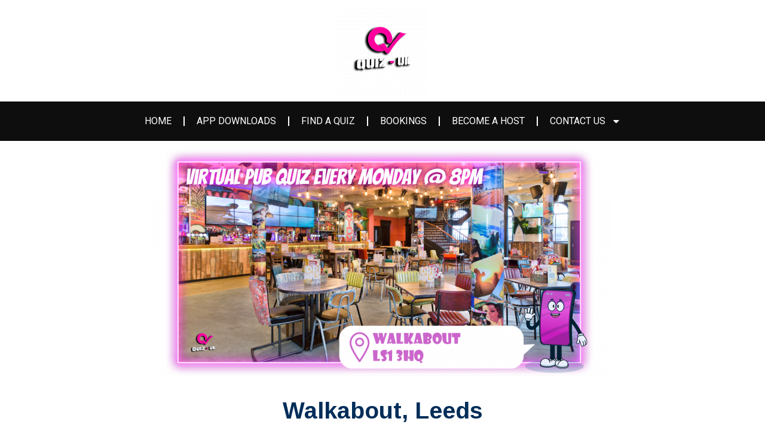

--- FILE ---
content_type: text/html; charset=UTF-8
request_url: https://quiz-uk.com/walkabout-leeds
body_size: 14595
content:
<!doctype html>
<html lang="en-GB">
<head>
	<meta charset="UTF-8">
	<meta name="viewport" content="width=device-width, initial-scale=1">
	<link rel="profile" href="https://gmpg.org/xfn/11">
	<title>Walkabout, Leeds &#8211; Quiz-UK</title>
<meta name='robots' content='max-image-preview:large' />
<link rel="alternate" type="application/rss+xml" title="Quiz-UK &raquo; Feed" href="https://quiz-uk.com/feed" />
<link rel="alternate" type="application/rss+xml" title="Quiz-UK &raquo; Comments Feed" href="https://quiz-uk.com/comments/feed" />
<link rel="alternate" type="application/rss+xml" title="Quiz-UK &raquo; Walkabout, Leeds Comments Feed" href="https://quiz-uk.com/walkabout-leeds/feed" />
<link rel="alternate" title="oEmbed (JSON)" type="application/json+oembed" href="https://quiz-uk.com/wp-json/oembed/1.0/embed?url=https%3A%2F%2Fquiz-uk.com%2Fwalkabout-leeds" />
<link rel="alternate" title="oEmbed (XML)" type="text/xml+oembed" href="https://quiz-uk.com/wp-json/oembed/1.0/embed?url=https%3A%2F%2Fquiz-uk.com%2Fwalkabout-leeds&#038;format=xml" />
<style id='wp-img-auto-sizes-contain-inline-css'>
img:is([sizes=auto i],[sizes^="auto," i]){contain-intrinsic-size:3000px 1500px}
/*# sourceURL=wp-img-auto-sizes-contain-inline-css */
</style>
<style id='wp-emoji-styles-inline-css'>

	img.wp-smiley, img.emoji {
		display: inline !important;
		border: none !important;
		box-shadow: none !important;
		height: 1em !important;
		width: 1em !important;
		margin: 0 0.07em !important;
		vertical-align: -0.1em !important;
		background: none !important;
		padding: 0 !important;
	}
/*# sourceURL=wp-emoji-styles-inline-css */
</style>
<style id='global-styles-inline-css'>
:root{--wp--preset--aspect-ratio--square: 1;--wp--preset--aspect-ratio--4-3: 4/3;--wp--preset--aspect-ratio--3-4: 3/4;--wp--preset--aspect-ratio--3-2: 3/2;--wp--preset--aspect-ratio--2-3: 2/3;--wp--preset--aspect-ratio--16-9: 16/9;--wp--preset--aspect-ratio--9-16: 9/16;--wp--preset--color--black: #000000;--wp--preset--color--cyan-bluish-gray: #abb8c3;--wp--preset--color--white: #ffffff;--wp--preset--color--pale-pink: #f78da7;--wp--preset--color--vivid-red: #cf2e2e;--wp--preset--color--luminous-vivid-orange: #ff6900;--wp--preset--color--luminous-vivid-amber: #fcb900;--wp--preset--color--light-green-cyan: #7bdcb5;--wp--preset--color--vivid-green-cyan: #00d084;--wp--preset--color--pale-cyan-blue: #8ed1fc;--wp--preset--color--vivid-cyan-blue: #0693e3;--wp--preset--color--vivid-purple: #9b51e0;--wp--preset--gradient--vivid-cyan-blue-to-vivid-purple: linear-gradient(135deg,rgb(6,147,227) 0%,rgb(155,81,224) 100%);--wp--preset--gradient--light-green-cyan-to-vivid-green-cyan: linear-gradient(135deg,rgb(122,220,180) 0%,rgb(0,208,130) 100%);--wp--preset--gradient--luminous-vivid-amber-to-luminous-vivid-orange: linear-gradient(135deg,rgb(252,185,0) 0%,rgb(255,105,0) 100%);--wp--preset--gradient--luminous-vivid-orange-to-vivid-red: linear-gradient(135deg,rgb(255,105,0) 0%,rgb(207,46,46) 100%);--wp--preset--gradient--very-light-gray-to-cyan-bluish-gray: linear-gradient(135deg,rgb(238,238,238) 0%,rgb(169,184,195) 100%);--wp--preset--gradient--cool-to-warm-spectrum: linear-gradient(135deg,rgb(74,234,220) 0%,rgb(151,120,209) 20%,rgb(207,42,186) 40%,rgb(238,44,130) 60%,rgb(251,105,98) 80%,rgb(254,248,76) 100%);--wp--preset--gradient--blush-light-purple: linear-gradient(135deg,rgb(255,206,236) 0%,rgb(152,150,240) 100%);--wp--preset--gradient--blush-bordeaux: linear-gradient(135deg,rgb(254,205,165) 0%,rgb(254,45,45) 50%,rgb(107,0,62) 100%);--wp--preset--gradient--luminous-dusk: linear-gradient(135deg,rgb(255,203,112) 0%,rgb(199,81,192) 50%,rgb(65,88,208) 100%);--wp--preset--gradient--pale-ocean: linear-gradient(135deg,rgb(255,245,203) 0%,rgb(182,227,212) 50%,rgb(51,167,181) 100%);--wp--preset--gradient--electric-grass: linear-gradient(135deg,rgb(202,248,128) 0%,rgb(113,206,126) 100%);--wp--preset--gradient--midnight: linear-gradient(135deg,rgb(2,3,129) 0%,rgb(40,116,252) 100%);--wp--preset--font-size--small: 13px;--wp--preset--font-size--medium: 20px;--wp--preset--font-size--large: 36px;--wp--preset--font-size--x-large: 42px;--wp--preset--spacing--20: 0.44rem;--wp--preset--spacing--30: 0.67rem;--wp--preset--spacing--40: 1rem;--wp--preset--spacing--50: 1.5rem;--wp--preset--spacing--60: 2.25rem;--wp--preset--spacing--70: 3.38rem;--wp--preset--spacing--80: 5.06rem;--wp--preset--shadow--natural: 6px 6px 9px rgba(0, 0, 0, 0.2);--wp--preset--shadow--deep: 12px 12px 50px rgba(0, 0, 0, 0.4);--wp--preset--shadow--sharp: 6px 6px 0px rgba(0, 0, 0, 0.2);--wp--preset--shadow--outlined: 6px 6px 0px -3px rgb(255, 255, 255), 6px 6px rgb(0, 0, 0);--wp--preset--shadow--crisp: 6px 6px 0px rgb(0, 0, 0);}:root { --wp--style--global--content-size: 800px;--wp--style--global--wide-size: 1200px; }:where(body) { margin: 0; }.wp-site-blocks > .alignleft { float: left; margin-right: 2em; }.wp-site-blocks > .alignright { float: right; margin-left: 2em; }.wp-site-blocks > .aligncenter { justify-content: center; margin-left: auto; margin-right: auto; }:where(.wp-site-blocks) > * { margin-block-start: 24px; margin-block-end: 0; }:where(.wp-site-blocks) > :first-child { margin-block-start: 0; }:where(.wp-site-blocks) > :last-child { margin-block-end: 0; }:root { --wp--style--block-gap: 24px; }:root :where(.is-layout-flow) > :first-child{margin-block-start: 0;}:root :where(.is-layout-flow) > :last-child{margin-block-end: 0;}:root :where(.is-layout-flow) > *{margin-block-start: 24px;margin-block-end: 0;}:root :where(.is-layout-constrained) > :first-child{margin-block-start: 0;}:root :where(.is-layout-constrained) > :last-child{margin-block-end: 0;}:root :where(.is-layout-constrained) > *{margin-block-start: 24px;margin-block-end: 0;}:root :where(.is-layout-flex){gap: 24px;}:root :where(.is-layout-grid){gap: 24px;}.is-layout-flow > .alignleft{float: left;margin-inline-start: 0;margin-inline-end: 2em;}.is-layout-flow > .alignright{float: right;margin-inline-start: 2em;margin-inline-end: 0;}.is-layout-flow > .aligncenter{margin-left: auto !important;margin-right: auto !important;}.is-layout-constrained > .alignleft{float: left;margin-inline-start: 0;margin-inline-end: 2em;}.is-layout-constrained > .alignright{float: right;margin-inline-start: 2em;margin-inline-end: 0;}.is-layout-constrained > .aligncenter{margin-left: auto !important;margin-right: auto !important;}.is-layout-constrained > :where(:not(.alignleft):not(.alignright):not(.alignfull)){max-width: var(--wp--style--global--content-size);margin-left: auto !important;margin-right: auto !important;}.is-layout-constrained > .alignwide{max-width: var(--wp--style--global--wide-size);}body .is-layout-flex{display: flex;}.is-layout-flex{flex-wrap: wrap;align-items: center;}.is-layout-flex > :is(*, div){margin: 0;}body .is-layout-grid{display: grid;}.is-layout-grid > :is(*, div){margin: 0;}body{padding-top: 0px;padding-right: 0px;padding-bottom: 0px;padding-left: 0px;}a:where(:not(.wp-element-button)){text-decoration: underline;}:root :where(.wp-element-button, .wp-block-button__link){background-color: #32373c;border-width: 0;color: #fff;font-family: inherit;font-size: inherit;font-style: inherit;font-weight: inherit;letter-spacing: inherit;line-height: inherit;padding-top: calc(0.667em + 2px);padding-right: calc(1.333em + 2px);padding-bottom: calc(0.667em + 2px);padding-left: calc(1.333em + 2px);text-decoration: none;text-transform: inherit;}.has-black-color{color: var(--wp--preset--color--black) !important;}.has-cyan-bluish-gray-color{color: var(--wp--preset--color--cyan-bluish-gray) !important;}.has-white-color{color: var(--wp--preset--color--white) !important;}.has-pale-pink-color{color: var(--wp--preset--color--pale-pink) !important;}.has-vivid-red-color{color: var(--wp--preset--color--vivid-red) !important;}.has-luminous-vivid-orange-color{color: var(--wp--preset--color--luminous-vivid-orange) !important;}.has-luminous-vivid-amber-color{color: var(--wp--preset--color--luminous-vivid-amber) !important;}.has-light-green-cyan-color{color: var(--wp--preset--color--light-green-cyan) !important;}.has-vivid-green-cyan-color{color: var(--wp--preset--color--vivid-green-cyan) !important;}.has-pale-cyan-blue-color{color: var(--wp--preset--color--pale-cyan-blue) !important;}.has-vivid-cyan-blue-color{color: var(--wp--preset--color--vivid-cyan-blue) !important;}.has-vivid-purple-color{color: var(--wp--preset--color--vivid-purple) !important;}.has-black-background-color{background-color: var(--wp--preset--color--black) !important;}.has-cyan-bluish-gray-background-color{background-color: var(--wp--preset--color--cyan-bluish-gray) !important;}.has-white-background-color{background-color: var(--wp--preset--color--white) !important;}.has-pale-pink-background-color{background-color: var(--wp--preset--color--pale-pink) !important;}.has-vivid-red-background-color{background-color: var(--wp--preset--color--vivid-red) !important;}.has-luminous-vivid-orange-background-color{background-color: var(--wp--preset--color--luminous-vivid-orange) !important;}.has-luminous-vivid-amber-background-color{background-color: var(--wp--preset--color--luminous-vivid-amber) !important;}.has-light-green-cyan-background-color{background-color: var(--wp--preset--color--light-green-cyan) !important;}.has-vivid-green-cyan-background-color{background-color: var(--wp--preset--color--vivid-green-cyan) !important;}.has-pale-cyan-blue-background-color{background-color: var(--wp--preset--color--pale-cyan-blue) !important;}.has-vivid-cyan-blue-background-color{background-color: var(--wp--preset--color--vivid-cyan-blue) !important;}.has-vivid-purple-background-color{background-color: var(--wp--preset--color--vivid-purple) !important;}.has-black-border-color{border-color: var(--wp--preset--color--black) !important;}.has-cyan-bluish-gray-border-color{border-color: var(--wp--preset--color--cyan-bluish-gray) !important;}.has-white-border-color{border-color: var(--wp--preset--color--white) !important;}.has-pale-pink-border-color{border-color: var(--wp--preset--color--pale-pink) !important;}.has-vivid-red-border-color{border-color: var(--wp--preset--color--vivid-red) !important;}.has-luminous-vivid-orange-border-color{border-color: var(--wp--preset--color--luminous-vivid-orange) !important;}.has-luminous-vivid-amber-border-color{border-color: var(--wp--preset--color--luminous-vivid-amber) !important;}.has-light-green-cyan-border-color{border-color: var(--wp--preset--color--light-green-cyan) !important;}.has-vivid-green-cyan-border-color{border-color: var(--wp--preset--color--vivid-green-cyan) !important;}.has-pale-cyan-blue-border-color{border-color: var(--wp--preset--color--pale-cyan-blue) !important;}.has-vivid-cyan-blue-border-color{border-color: var(--wp--preset--color--vivid-cyan-blue) !important;}.has-vivid-purple-border-color{border-color: var(--wp--preset--color--vivid-purple) !important;}.has-vivid-cyan-blue-to-vivid-purple-gradient-background{background: var(--wp--preset--gradient--vivid-cyan-blue-to-vivid-purple) !important;}.has-light-green-cyan-to-vivid-green-cyan-gradient-background{background: var(--wp--preset--gradient--light-green-cyan-to-vivid-green-cyan) !important;}.has-luminous-vivid-amber-to-luminous-vivid-orange-gradient-background{background: var(--wp--preset--gradient--luminous-vivid-amber-to-luminous-vivid-orange) !important;}.has-luminous-vivid-orange-to-vivid-red-gradient-background{background: var(--wp--preset--gradient--luminous-vivid-orange-to-vivid-red) !important;}.has-very-light-gray-to-cyan-bluish-gray-gradient-background{background: var(--wp--preset--gradient--very-light-gray-to-cyan-bluish-gray) !important;}.has-cool-to-warm-spectrum-gradient-background{background: var(--wp--preset--gradient--cool-to-warm-spectrum) !important;}.has-blush-light-purple-gradient-background{background: var(--wp--preset--gradient--blush-light-purple) !important;}.has-blush-bordeaux-gradient-background{background: var(--wp--preset--gradient--blush-bordeaux) !important;}.has-luminous-dusk-gradient-background{background: var(--wp--preset--gradient--luminous-dusk) !important;}.has-pale-ocean-gradient-background{background: var(--wp--preset--gradient--pale-ocean) !important;}.has-electric-grass-gradient-background{background: var(--wp--preset--gradient--electric-grass) !important;}.has-midnight-gradient-background{background: var(--wp--preset--gradient--midnight) !important;}.has-small-font-size{font-size: var(--wp--preset--font-size--small) !important;}.has-medium-font-size{font-size: var(--wp--preset--font-size--medium) !important;}.has-large-font-size{font-size: var(--wp--preset--font-size--large) !important;}.has-x-large-font-size{font-size: var(--wp--preset--font-size--x-large) !important;}
:root :where(.wp-block-pullquote){font-size: 1.5em;line-height: 1.6;}
/*# sourceURL=global-styles-inline-css */
</style>
<link rel='stylesheet' id='hello-elementor-css' href='https://quiz-uk.com/wp-content/themes/hello-elementor/style.min.css?ver=3.2.1' media='all' />
<link rel='stylesheet' id='hello-elementor-theme-style-css' href='https://quiz-uk.com/wp-content/themes/hello-elementor/theme.min.css?ver=3.2.1' media='all' />
<link rel='stylesheet' id='hello-elementor-header-footer-css' href='https://quiz-uk.com/wp-content/themes/hello-elementor/header-footer.min.css?ver=3.2.1' media='all' />
<link rel='stylesheet' id='elementor-frontend-css' href='https://quiz-uk.com/wp-content/plugins/elementor/assets/css/frontend.min.css?ver=3.33.3' media='all' />
<link rel='stylesheet' id='elementor-post-4145-css' href='https://quiz-uk.com/wp-content/uploads/elementor/css/post-4145.css?ver=1767137593' media='all' />
<link rel='stylesheet' id='widget-image-css' href='https://quiz-uk.com/wp-content/plugins/elementor/assets/css/widget-image.min.css?ver=3.33.3' media='all' />
<link rel='stylesheet' id='swiper-css' href='https://quiz-uk.com/wp-content/plugins/elementor/assets/lib/swiper/v8/css/swiper.min.css?ver=8.4.5' media='all' />
<link rel='stylesheet' id='e-swiper-css' href='https://quiz-uk.com/wp-content/plugins/elementor/assets/css/conditionals/e-swiper.min.css?ver=3.33.3' media='all' />
<link rel='stylesheet' id='widget-nav-menu-css' href='https://quiz-uk.com/wp-content/plugins/elementor-pro/assets/css/widget-nav-menu.min.css?ver=3.33.2' media='all' />
<link rel='stylesheet' id='e-sticky-css' href='https://quiz-uk.com/wp-content/plugins/elementor-pro/assets/css/modules/sticky.min.css?ver=3.33.2' media='all' />
<link rel='stylesheet' id='widget-spacer-css' href='https://quiz-uk.com/wp-content/plugins/elementor/assets/css/widget-spacer.min.css?ver=3.33.3' media='all' />
<link rel='stylesheet' id='widget-social-icons-css' href='https://quiz-uk.com/wp-content/plugins/elementor/assets/css/widget-social-icons.min.css?ver=3.33.3' media='all' />
<link rel='stylesheet' id='e-apple-webkit-css' href='https://quiz-uk.com/wp-content/plugins/elementor/assets/css/conditionals/apple-webkit.min.css?ver=3.33.3' media='all' />
<link rel='stylesheet' id='widget-heading-css' href='https://quiz-uk.com/wp-content/plugins/elementor/assets/css/widget-heading.min.css?ver=3.33.3' media='all' />
<link rel='stylesheet' id='widget-posts-css' href='https://quiz-uk.com/wp-content/plugins/elementor-pro/assets/css/widget-posts.min.css?ver=3.33.2' media='all' />
<link rel='stylesheet' id='elementor-post-4712-css' href='https://quiz-uk.com/wp-content/uploads/elementor/css/post-4712.css?ver=1767137593' media='all' />
<link rel='stylesheet' id='elementor-post-4160-css' href='https://quiz-uk.com/wp-content/uploads/elementor/css/post-4160.css?ver=1767137593' media='all' />
<link rel='stylesheet' id='elementor-post-4168-css' href='https://quiz-uk.com/wp-content/uploads/elementor/css/post-4168.css?ver=1767137593' media='all' />
<link rel='stylesheet' id='elementor-post-4605-css' href='https://quiz-uk.com/wp-content/uploads/elementor/css/post-4605.css?ver=1767137593' media='all' />
<link rel='stylesheet' id='elementor-gf-arimo-css' href='https://fonts.googleapis.com/css?family=Arimo:100,100italic,200,200italic,300,300italic,400,400italic,500,500italic,600,600italic,700,700italic,800,800italic,900,900italic&#038;display=swap' media='all' />
<link rel='stylesheet' id='elementor-gf-roboto-css' href='https://fonts.googleapis.com/css?family=Roboto:100,100italic,200,200italic,300,300italic,400,400italic,500,500italic,600,600italic,700,700italic,800,800italic,900,900italic&#038;display=swap' media='all' />
<script src="https://quiz-uk.com/wp-includes/js/jquery/jquery.min.js?ver=3.7.1" id="jquery-core-js"></script>
<script src="https://quiz-uk.com/wp-includes/js/jquery/jquery-migrate.min.js?ver=3.4.1" id="jquery-migrate-js"></script>
<link rel="https://api.w.org/" href="https://quiz-uk.com/wp-json/" /><link rel="alternate" title="JSON" type="application/json" href="https://quiz-uk.com/wp-json/wp/v2/posts/4712" /><link rel="EditURI" type="application/rsd+xml" title="RSD" href="https://quiz-uk.com/xmlrpc.php?rsd" />
<meta name="generator" content="WordPress 6.9" />
<link rel="canonical" href="https://quiz-uk.com/walkabout-leeds" />
<link rel='shortlink' href='https://quiz-uk.com/?p=4712' />
		<script type="text/javascript">
				(function(c,l,a,r,i,t,y){
					c[a]=c[a]||function(){(c[a].q=c[a].q||[]).push(arguments)};t=l.createElement(r);t.async=1;
					t.src="https://www.clarity.ms/tag/"+i+"?ref=wordpress";y=l.getElementsByTagName(r)[0];y.parentNode.insertBefore(t,y);
				})(window, document, "clarity", "script", "pfcr58gewy");
		</script>
		<meta name="description" content="Quiz-UK Pub SmartQuiz every Monday at Walkabout Leeds">
<meta name="generator" content="Elementor 3.33.3; features: e_font_icon_svg, additional_custom_breakpoints; settings: css_print_method-external, google_font-enabled, font_display-swap">
			<style>
				.e-con.e-parent:nth-of-type(n+4):not(.e-lazyloaded):not(.e-no-lazyload),
				.e-con.e-parent:nth-of-type(n+4):not(.e-lazyloaded):not(.e-no-lazyload) * {
					background-image: none !important;
				}
				@media screen and (max-height: 1024px) {
					.e-con.e-parent:nth-of-type(n+3):not(.e-lazyloaded):not(.e-no-lazyload),
					.e-con.e-parent:nth-of-type(n+3):not(.e-lazyloaded):not(.e-no-lazyload) * {
						background-image: none !important;
					}
				}
				@media screen and (max-height: 640px) {
					.e-con.e-parent:nth-of-type(n+2):not(.e-lazyloaded):not(.e-no-lazyload),
					.e-con.e-parent:nth-of-type(n+2):not(.e-lazyloaded):not(.e-no-lazyload) * {
						background-image: none !important;
					}
				}
			</style>
			<link rel="icon" href="https://quiz-uk.com/wp-content/uploads/2023/11/Quiz-Uk2-150x150.png" sizes="32x32" />
<link rel="icon" href="https://quiz-uk.com/wp-content/uploads/2023/11/Quiz-Uk2.png" sizes="192x192" />
<link rel="apple-touch-icon" href="https://quiz-uk.com/wp-content/uploads/2023/11/Quiz-Uk2.png" />
<meta name="msapplication-TileImage" content="https://quiz-uk.com/wp-content/uploads/2023/11/Quiz-Uk2.png" />
</head>
<body class="wp-singular post-template-default single single-post postid-4712 single-format-standard wp-custom-logo wp-embed-responsive wp-theme-hello-elementor elementor-default elementor-kit-4145 elementor-page elementor-page-4712 elementor-page-4605">


<a class="skip-link screen-reader-text" href="#content">Skip to content</a>

		<header data-elementor-type="header" data-elementor-id="4160" class="elementor elementor-4160 elementor-location-header" data-elementor-post-type="elementor_library">
			<div class="elementor-element elementor-element-b2387dc e-flex e-con-boxed e-con e-parent" data-id="b2387dc" data-element_type="container" data-settings="{&quot;background_background&quot;:&quot;slideshow&quot;,&quot;background_slideshow_gallery&quot;:[{&quot;id&quot;:4097,&quot;url&quot;:&quot;https:\/\/quiz-uk.com\/wp-content\/uploads\/2023\/11\/Quiz-UK-Gradient-BG-1600-900.jpg&quot;}],&quot;background_slideshow_loop&quot;:&quot;yes&quot;,&quot;background_slideshow_slide_duration&quot;:5000,&quot;background_slideshow_slide_transition&quot;:&quot;fade&quot;,&quot;background_slideshow_transition_duration&quot;:500}">
					<div class="e-con-inner">
				<div class="elementor-element elementor-element-e56eb06 elementor-widget elementor-widget-theme-site-logo elementor-widget-image" data-id="e56eb06" data-element_type="widget" data-widget_type="theme-site-logo.default">
				<div class="elementor-widget-container">
											<a href="https://quiz-uk.com">
			<img width="150" height="150" src="https://quiz-uk.com/wp-content/uploads/2023/11/Quiz-Uk2-150x150.png" class="attachment-thumbnail size-thumbnail wp-image-4096" alt="" />				</a>
											</div>
				</div>
					</div>
				</div>
		<div class="elementor-element elementor-element-0eb6550 e-flex e-con-boxed e-con e-parent" data-id="0eb6550" data-element_type="container" data-settings="{&quot;background_background&quot;:&quot;classic&quot;,&quot;sticky&quot;:&quot;top&quot;,&quot;sticky_on&quot;:[&quot;desktop&quot;,&quot;tablet&quot;,&quot;mobile&quot;],&quot;sticky_offset&quot;:0,&quot;sticky_effects_offset&quot;:0,&quot;sticky_anchor_link_offset&quot;:0}">
					<div class="e-con-inner">
				<div class="elementor-element elementor-element-9612070 elementor-nav-menu__align-center elementor-nav-menu--dropdown-tablet elementor-nav-menu__text-align-aside elementor-nav-menu--toggle elementor-nav-menu--burger elementor-widget elementor-widget-nav-menu" data-id="9612070" data-element_type="widget" data-settings="{&quot;layout&quot;:&quot;horizontal&quot;,&quot;submenu_icon&quot;:{&quot;value&quot;:&quot;&lt;svg aria-hidden=\&quot;true\&quot; class=\&quot;e-font-icon-svg e-fas-caret-down\&quot; viewBox=\&quot;0 0 320 512\&quot; xmlns=\&quot;http:\/\/www.w3.org\/2000\/svg\&quot;&gt;&lt;path d=\&quot;M31.3 192h257.3c17.8 0 26.7 21.5 14.1 34.1L174.1 354.8c-7.8 7.8-20.5 7.8-28.3 0L17.2 226.1C4.6 213.5 13.5 192 31.3 192z\&quot;&gt;&lt;\/path&gt;&lt;\/svg&gt;&quot;,&quot;library&quot;:&quot;fa-solid&quot;},&quot;toggle&quot;:&quot;burger&quot;}" data-widget_type="nav-menu.default">
				<div class="elementor-widget-container">
								<nav aria-label="Menu" class="elementor-nav-menu--main elementor-nav-menu__container elementor-nav-menu--layout-horizontal e--pointer-background e--animation-fade">
				<ul id="menu-1-9612070" class="elementor-nav-menu"><li class="menu-item menu-item-type-post_type menu-item-object-page menu-item-home menu-item-4634"><a href="https://quiz-uk.com/" class="elementor-item">HOME</a></li>
<li class="menu-item menu-item-type-post_type menu-item-object-page menu-item-4635"><a href="https://quiz-uk.com/app-downloads" class="elementor-item">APP DOWNLOADS</a></li>
<li class="menu-item menu-item-type-post_type menu-item-object-page menu-item-5217"><a href="https://quiz-uk.com/quizfinder" class="elementor-item">FIND A QUIZ</a></li>
<li class="menu-item menu-item-type-post_type menu-item-object-page menu-item-4636"><a href="https://quiz-uk.com/bookings" class="elementor-item">BOOKINGS</a></li>
<li class="menu-item menu-item-type-post_type menu-item-object-page menu-item-4639"><a href="https://quiz-uk.com/join-us" class="elementor-item">BECOME A HOST</a></li>
<li class="menu-item menu-item-type-post_type menu-item-object-page menu-item-has-children menu-item-4637"><a href="https://quiz-uk.com/contact-us" class="elementor-item">CONTACT US</a>
<ul class="sub-menu elementor-nav-menu--dropdown">
	<li class="menu-item menu-item-type-post_type menu-item-object-page menu-item-4640"><a href="https://quiz-uk.com/privacy-policy" class="elementor-sub-item">PRIVACY POLICY</a></li>
	<li class="menu-item menu-item-type-post_type menu-item-object-page menu-item-4642"><a href="https://quiz-uk.com/website-terms" class="elementor-sub-item">WEBSITE TERMS</a></li>
</ul>
</li>
</ul>			</nav>
					<div class="elementor-menu-toggle" role="button" tabindex="0" aria-label="Menu Toggle" aria-expanded="false">
			<svg aria-hidden="true" role="presentation" class="elementor-menu-toggle__icon--open e-font-icon-svg e-eicon-menu-bar" viewBox="0 0 1000 1000" xmlns="http://www.w3.org/2000/svg"><path d="M104 333H896C929 333 958 304 958 271S929 208 896 208H104C71 208 42 237 42 271S71 333 104 333ZM104 583H896C929 583 958 554 958 521S929 458 896 458H104C71 458 42 487 42 521S71 583 104 583ZM104 833H896C929 833 958 804 958 771S929 708 896 708H104C71 708 42 737 42 771S71 833 104 833Z"></path></svg><svg aria-hidden="true" role="presentation" class="elementor-menu-toggle__icon--close e-font-icon-svg e-eicon-close" viewBox="0 0 1000 1000" xmlns="http://www.w3.org/2000/svg"><path d="M742 167L500 408 258 167C246 154 233 150 217 150 196 150 179 158 167 167 154 179 150 196 150 212 150 229 154 242 171 254L408 500 167 742C138 771 138 800 167 829 196 858 225 858 254 829L496 587 738 829C750 842 767 846 783 846 800 846 817 842 829 829 842 817 846 804 846 783 846 767 842 750 829 737L588 500 833 258C863 229 863 200 833 171 804 137 775 137 742 167Z"></path></svg>		</div>
					<nav class="elementor-nav-menu--dropdown elementor-nav-menu__container" aria-hidden="true">
				<ul id="menu-2-9612070" class="elementor-nav-menu"><li class="menu-item menu-item-type-post_type menu-item-object-page menu-item-home menu-item-4634"><a href="https://quiz-uk.com/" class="elementor-item" tabindex="-1">HOME</a></li>
<li class="menu-item menu-item-type-post_type menu-item-object-page menu-item-4635"><a href="https://quiz-uk.com/app-downloads" class="elementor-item" tabindex="-1">APP DOWNLOADS</a></li>
<li class="menu-item menu-item-type-post_type menu-item-object-page menu-item-5217"><a href="https://quiz-uk.com/quizfinder" class="elementor-item" tabindex="-1">FIND A QUIZ</a></li>
<li class="menu-item menu-item-type-post_type menu-item-object-page menu-item-4636"><a href="https://quiz-uk.com/bookings" class="elementor-item" tabindex="-1">BOOKINGS</a></li>
<li class="menu-item menu-item-type-post_type menu-item-object-page menu-item-4639"><a href="https://quiz-uk.com/join-us" class="elementor-item" tabindex="-1">BECOME A HOST</a></li>
<li class="menu-item menu-item-type-post_type menu-item-object-page menu-item-has-children menu-item-4637"><a href="https://quiz-uk.com/contact-us" class="elementor-item" tabindex="-1">CONTACT US</a>
<ul class="sub-menu elementor-nav-menu--dropdown">
	<li class="menu-item menu-item-type-post_type menu-item-object-page menu-item-4640"><a href="https://quiz-uk.com/privacy-policy" class="elementor-sub-item" tabindex="-1">PRIVACY POLICY</a></li>
	<li class="menu-item menu-item-type-post_type menu-item-object-page menu-item-4642"><a href="https://quiz-uk.com/website-terms" class="elementor-sub-item" tabindex="-1">WEBSITE TERMS</a></li>
</ul>
</li>
</ul>			</nav>
						</div>
				</div>
					</div>
				</div>
				</header>
				<div data-elementor-type="single-post" data-elementor-id="4605" class="elementor elementor-4605 elementor-location-single post-4712 post type-post status-publish format-standard has-post-thumbnail hentry category-monday category-venues" data-elementor-post-type="elementor_library">
			<div class="elementor-element elementor-element-9a29d00 e-flex e-con-boxed e-con e-parent" data-id="9a29d00" data-element_type="container">
					<div class="e-con-inner">
				<div class="elementor-element elementor-element-de4a035 elementor-widget elementor-widget-theme-post-featured-image elementor-widget-image" data-id="de4a035" data-element_type="widget" data-widget_type="theme-post-featured-image.default">
				<div class="elementor-widget-container">
															<img fetchpriority="high" width="768" height="402" src="https://quiz-uk.com/wp-content/uploads/2024/01/Quiz-UK-Quizmo-SmartQuiz-Monday-Walkabout-LS1-3HQ-768x402.png" class="attachment-medium_large size-medium_large wp-image-4714" alt="" srcset="https://quiz-uk.com/wp-content/uploads/2024/01/Quiz-UK-Quizmo-SmartQuiz-Monday-Walkabout-LS1-3HQ-768x402.png 768w, https://quiz-uk.com/wp-content/uploads/2024/01/Quiz-UK-Quizmo-SmartQuiz-Monday-Walkabout-LS1-3HQ-300x157.png 300w, https://quiz-uk.com/wp-content/uploads/2024/01/Quiz-UK-Quizmo-SmartQuiz-Monday-Walkabout-LS1-3HQ-1024x536.png 1024w, https://quiz-uk.com/wp-content/uploads/2024/01/Quiz-UK-Quizmo-SmartQuiz-Monday-Walkabout-LS1-3HQ.png 1200w" sizes="(max-width: 768px) 100vw, 768px" />															</div>
				</div>
					</div>
				</div>
		<div class="elementor-element elementor-element-6d57428 e-flex e-con-boxed e-con e-parent" data-id="6d57428" data-element_type="container">
					<div class="e-con-inner">
				<div class="elementor-element elementor-element-282f52a elementor-widget elementor-widget-theme-post-title elementor-page-title elementor-widget-heading" data-id="282f52a" data-element_type="widget" data-widget_type="theme-post-title.default">
				<div class="elementor-widget-container">
					<h1 class="elementor-heading-title elementor-size-xl">Walkabout, Leeds</h1>				</div>
				</div>
				<div class="elementor-element elementor-element-e5ecada elementor-widget elementor-widget-spacer" data-id="e5ecada" data-element_type="widget" data-widget_type="spacer.default">
				<div class="elementor-widget-container">
							<div class="elementor-spacer">
			<div class="elementor-spacer-inner"></div>
		</div>
						</div>
				</div>
					</div>
				</div>
		<div class="elementor-element elementor-element-d04b863 e-flex e-con-boxed e-con e-parent" data-id="d04b863" data-element_type="container">
					<div class="e-con-inner">
		<div class="elementor-element elementor-element-5a962af e-con-full e-flex e-con e-child" data-id="5a962af" data-element_type="container">
				<div class="elementor-element elementor-element-6c8ed65 elementor-widget elementor-widget-theme-post-content" data-id="6c8ed65" data-element_type="widget" data-widget_type="theme-post-content.default">
				<div class="elementor-widget-container">
							<div data-elementor-type="wp-post" data-elementor-id="4712" class="elementor elementor-4712" data-elementor-post-type="post">
				<div class="elementor-element elementor-element-97556e8 e-flex e-con-boxed e-con e-parent" data-id="97556e8" data-element_type="container">
					<div class="e-con-inner">
				<div class="elementor-element elementor-element-0d92fae elementor-widget elementor-widget-heading" data-id="0d92fae" data-element_type="widget" data-widget_type="heading.default">
				<div class="elementor-widget-container">
					<h3 class="elementor-heading-title elementor-size-default">Monday Night SmartQuiz @ 8PM</h3>				</div>
				</div>
				<div class="elementor-element elementor-element-4430434 elementor-widget elementor-widget-spacer" data-id="4430434" data-element_type="widget" data-widget_type="spacer.default">
				<div class="elementor-widget-container">
							<div class="elementor-spacer">
			<div class="elementor-spacer-inner"></div>
		</div>
						</div>
				</div>
				<div class="elementor-element elementor-element-fb91151 elementor-widget elementor-widget-text-editor" data-id="fb91151" data-element_type="widget" data-widget_type="text-editor.default">
				<div class="elementor-widget-container">
									<p>Enjoy a weekly quizzing tradition at your local with Quiz-UK.</p><p>Play along using your smart device as a virtual buzzer in this gameshow-style SmartQuiz!</p><p>📍<a href="https://www.google.com/maps/place/Walkabout+-+Leeds/@53.8017649,-1.5455938,15z/data=!4m6!3m5!1s0x48795c1ca4b067b1:0x4568fcb52a001db!8m2!3d53.8017649!4d-1.5455938!16s%2Fg%2F11gfp5z3pq?entry=ttu">Walkabout, Leeds, LS1 3HQ</a></p>								</div>
				</div>
				<div class="elementor-element elementor-element-8243564 elementor-widget elementor-widget-heading" data-id="8243564" data-element_type="widget" data-widget_type="heading.default">
				<div class="elementor-widget-container">
					<h3 class="elementor-heading-title elementor-size-default">Useful Links:</h3>				</div>
				</div>
		<div class="elementor-element elementor-element-822d9ec e-flex e-con-boxed e-con e-child" data-id="822d9ec" data-element_type="container">
					<div class="e-con-inner">
				<div class="elementor-element elementor-element-6065bfe elementor-align-center elementor-mobile-align-center elementor-widget elementor-widget-button" data-id="6065bfe" data-element_type="widget" data-widget_type="button.default">
				<div class="elementor-widget-container">
									<div class="elementor-button-wrapper">
					<a class="elementor-button elementor-button-link elementor-size-sm" href="https://quiz-uk.com/app-downloads">
						<span class="elementor-button-content-wrapper">
									<span class="elementor-button-text">Download App</span>
					</span>
					</a>
				</div>
								</div>
				</div>
				<div class="elementor-element elementor-element-1736e2b elementor-align-center elementor-mobile-align-center elementor-widget elementor-widget-button" data-id="1736e2b" data-element_type="widget" data-widget_type="button.default">
				<div class="elementor-widget-container">
									<div class="elementor-button-wrapper">
					<a class="elementor-button elementor-button-link elementor-size-sm" href="https://www.facebook.com/WalkaboutLeeds">
						<span class="elementor-button-content-wrapper">
									<span class="elementor-button-text">Facebook page</span>
					</span>
					</a>
				</div>
								</div>
				</div>
				<div class="elementor-element elementor-element-deb545e elementor-align-center elementor-mobile-align-center elementor-widget elementor-widget-button" data-id="deb545e" data-element_type="widget" data-widget_type="button.default">
				<div class="elementor-widget-container">
									<div class="elementor-button-wrapper">
					<a class="elementor-button elementor-button-link elementor-size-sm" href="https://www.tripadvisor.co.uk/Attraction_Review-g186411-d14015605-Reviews-Walkabout_Leeds-Leeds_West_Yorkshire_England.html">
						<span class="elementor-button-content-wrapper">
									<span class="elementor-button-text">Leave A Review</span>
					</span>
					</a>
				</div>
								</div>
				</div>
					</div>
				</div>
					</div>
				</div>
				</div>
						</div>
				</div>
				</div>
					</div>
				</div>
		<div class="elementor-element elementor-element-a8a0557 e-flex e-con-boxed e-con e-parent" data-id="a8a0557" data-element_type="container">
					<div class="e-con-inner">
				<div class="elementor-element elementor-element-4f27699 elementor-widget elementor-widget-heading" data-id="4f27699" data-element_type="widget" data-widget_type="heading.default">
				<div class="elementor-widget-container">
					<h2 class="elementor-heading-title elementor-size-large">Other Quiz-UK Venues</h2>				</div>
				</div>
				<div class="elementor-element elementor-element-b988fc1 elementor-grid-3 elementor-grid-tablet-2 elementor-grid-mobile-1 elementor-posts--thumbnail-top elementor-widget elementor-widget-posts" data-id="b988fc1" data-element_type="widget" data-settings="{&quot;pagination_type&quot;:&quot;prev_next&quot;,&quot;classic_columns&quot;:&quot;3&quot;,&quot;classic_columns_tablet&quot;:&quot;2&quot;,&quot;classic_columns_mobile&quot;:&quot;1&quot;,&quot;classic_row_gap&quot;:{&quot;unit&quot;:&quot;px&quot;,&quot;size&quot;:35,&quot;sizes&quot;:[]},&quot;classic_row_gap_tablet&quot;:{&quot;unit&quot;:&quot;px&quot;,&quot;size&quot;:&quot;&quot;,&quot;sizes&quot;:[]},&quot;classic_row_gap_mobile&quot;:{&quot;unit&quot;:&quot;px&quot;,&quot;size&quot;:&quot;&quot;,&quot;sizes&quot;:[]}}" data-widget_type="posts.classic">
				<div class="elementor-widget-container">
							<div class="elementor-posts-container elementor-posts elementor-posts--skin-classic elementor-grid" role="list">
				<article class="elementor-post elementor-grid-item post-5174 post type-post status-publish format-standard has-post-thumbnail hentry category-monday category-venues" role="listitem">
				<a class="elementor-post__thumbnail__link" href="https://quiz-uk.com/kings-head-beverley" tabindex="-1" >
			<div class="elementor-post__thumbnail"><img width="1200" height="628" src="https://quiz-uk.com/wp-content/uploads/2024/04/QuizUK-Web-Featured-Image-Kings-Head-Beverley-HU17-9AG-2.png" class="attachment-full size-full wp-image-5180" alt="" /></div>
		</a>
				<div class="elementor-post__text">
				<h3 class="elementor-post__title">
			<a href="https://quiz-uk.com/kings-head-beverley" >
				King&#8217;s Head, Beverley			</a>
		</h3>
		
		<a class="elementor-post__read-more" href="https://quiz-uk.com/kings-head-beverley" aria-label="Read more about King&#8217;s Head, Beverley" tabindex="-1" >
			Read More »		</a>

				</div>
				</article>
				<article class="elementor-post elementor-grid-item post-5159 post type-post status-publish format-standard has-post-thumbnail hentry category-venues category-wednesday" role="listitem">
				<a class="elementor-post__thumbnail__link" href="https://quiz-uk.com/ravenfield-arms-rotherham" tabindex="-1" >
			<div class="elementor-post__thumbnail"><img loading="lazy" width="1200" height="628" src="https://quiz-uk.com/wp-content/uploads/2024/04/Ravenfield-Arms-Online-Header-Featured-Image-2.png" class="attachment-full size-full wp-image-5169" alt="" /></div>
		</a>
				<div class="elementor-post__text">
				<h3 class="elementor-post__title">
			<a href="https://quiz-uk.com/ravenfield-arms-rotherham" >
				Ravenfield Arms, Rotherham			</a>
		</h3>
		
		<a class="elementor-post__read-more" href="https://quiz-uk.com/ravenfield-arms-rotherham" aria-label="Read more about Ravenfield Arms, Rotherham" tabindex="-1" >
			Read More »		</a>

				</div>
				</article>
				<article class="elementor-post elementor-grid-item post-5153 post type-post status-publish format-standard has-post-thumbnail hentry category-thursday category-venues" role="listitem">
				<a class="elementor-post__thumbnail__link" href="https://quiz-uk.com/tale-of-two-cleethorpes" tabindex="-1" >
			<div class="elementor-post__thumbnail"><img loading="lazy" width="1200" height="628" src="https://quiz-uk.com/wp-content/uploads/2024/03/Quiz-UK-Quizmo-SmartQuiz-Thursday-Tale-of-Two-DN35-8LQ.png" class="attachment-full size-full wp-image-5154" alt="" /></div>
		</a>
				<div class="elementor-post__text">
				<h3 class="elementor-post__title">
			<a href="https://quiz-uk.com/tale-of-two-cleethorpes" >
				Tale of Two, Cleethorpes			</a>
		</h3>
		
		<a class="elementor-post__read-more" href="https://quiz-uk.com/tale-of-two-cleethorpes" aria-label="Read more about Tale of Two, Cleethorpes" tabindex="-1" >
			Read More »		</a>

				</div>
				</article>
				<article class="elementor-post elementor-grid-item post-5142 post type-post status-publish format-standard has-post-thumbnail hentry category-venues category-wednesday" role="listitem">
				<a class="elementor-post__thumbnail__link" href="https://quiz-uk.com/pitcher-piano-sheffield" tabindex="-1" >
			<div class="elementor-post__thumbnail"><img loading="lazy" width="1200" height="628" src="https://quiz-uk.com/wp-content/uploads/2024/01/Quiz-UK-Quizmo-SmartQuiz-Wednesday-Pitcher-piano-S1-4AQ.png" class="attachment-full size-full wp-image-5144" alt="" /></div>
		</a>
				<div class="elementor-post__text">
				<h3 class="elementor-post__title">
			<a href="https://quiz-uk.com/pitcher-piano-sheffield" >
				Pitcher &#038; Piano, Sheffield			</a>
		</h3>
		
		<a class="elementor-post__read-more" href="https://quiz-uk.com/pitcher-piano-sheffield" aria-label="Read more about Pitcher &#038; Piano, Sheffield" tabindex="-1" >
			Read More »		</a>

				</div>
				</article>
				<article class="elementor-post elementor-grid-item post-4977 post type-post status-publish format-standard has-post-thumbnail hentry category-venues category-wednesday" role="listitem">
				<a class="elementor-post__thumbnail__link" href="https://quiz-uk.com/ashby-lodge-scunthorpe-2" tabindex="-1" >
			<div class="elementor-post__thumbnail"><img loading="lazy" width="1200" height="628" src="https://quiz-uk.com/wp-content/uploads/2024/01/Quiz-UK-Quizmo-SmartQuiz-Wednesday-Ashby-Lodge-DN16-3RL.png" class="attachment-full size-full wp-image-4979" alt="" /></div>
		</a>
				<div class="elementor-post__text">
				<h3 class="elementor-post__title">
			<a href="https://quiz-uk.com/ashby-lodge-scunthorpe-2" >
				Ashby Lodge, Scunthorpe			</a>
		</h3>
		
		<a class="elementor-post__read-more" href="https://quiz-uk.com/ashby-lodge-scunthorpe-2" aria-label="Read more about Ashby Lodge, Scunthorpe" tabindex="-1" >
			Read More »		</a>

				</div>
				</article>
				<article class="elementor-post elementor-grid-item post-4969 post type-post status-publish format-standard has-post-thumbnail hentry category-venues category-wednesday" role="listitem">
				<a class="elementor-post__thumbnail__link" href="https://quiz-uk.com/lincoln-imp-lincoln" tabindex="-1" >
			<div class="elementor-post__thumbnail"><img loading="lazy" width="1200" height="628" src="https://quiz-uk.com/wp-content/uploads/2024/01/Quiz-UK-Quizmo-SmartQuiz-Wednesday-Lincoln-Imp-LN2-2EW.png" class="attachment-full size-full wp-image-4971" alt="" /></div>
		</a>
				<div class="elementor-post__text">
				<h3 class="elementor-post__title">
			<a href="https://quiz-uk.com/lincoln-imp-lincoln" >
				Lincoln Imp, Lincoln			</a>
		</h3>
		
		<a class="elementor-post__read-more" href="https://quiz-uk.com/lincoln-imp-lincoln" aria-label="Read more about Lincoln Imp, Lincoln" tabindex="-1" >
			Read More »		</a>

				</div>
				</article>
				</div>
		
				<div class="e-load-more-anchor" data-page="1" data-max-page="9" data-next-page="https://quiz-uk.com/walkabout-leeds/2"></div>
				<nav class="elementor-pagination" aria-label="Pagination">
			<span class="page-numbers prev">&laquo; Previous</span>
<a class="page-numbers next" href="https://quiz-uk.com/walkabout-leeds/2">Next &raquo;</a>		</nav>
						</div>
				</div>
					</div>
				</div>
				</div>
				<footer data-elementor-type="footer" data-elementor-id="4168" class="elementor elementor-4168 elementor-location-footer" data-elementor-post-type="elementor_library">
			<div class="elementor-element elementor-element-03e4327 e-flex e-con-boxed e-con e-parent" data-id="03e4327" data-element_type="container" data-settings="{&quot;background_background&quot;:&quot;classic&quot;}">
					<div class="e-con-inner">
				<div class="elementor-element elementor-element-764055f elementor-widget elementor-widget-spacer" data-id="764055f" data-element_type="widget" data-widget_type="spacer.default">
				<div class="elementor-widget-container">
							<div class="elementor-spacer">
			<div class="elementor-spacer-inner"></div>
		</div>
						</div>
				</div>
					</div>
				</div>
		<div class="elementor-element elementor-element-10aac6b e-flex e-con-boxed e-con e-parent" data-id="10aac6b" data-element_type="container" data-settings="{&quot;background_background&quot;:&quot;classic&quot;}">
					<div class="e-con-inner">
		<div class="elementor-element elementor-element-299dfa4 e-con-full e-flex e-con e-child" data-id="299dfa4" data-element_type="container">
				<div class="elementor-element elementor-element-1f1469a elementor-widget elementor-widget-theme-site-logo elementor-widget-image" data-id="1f1469a" data-element_type="widget" data-widget_type="theme-site-logo.default">
				<div class="elementor-widget-container">
											<a href="https://quiz-uk.com">
			<img width="150" height="150" src="https://quiz-uk.com/wp-content/uploads/2023/11/Quiz-Uk2-150x150.png" class="attachment-thumbnail size-thumbnail wp-image-4096" alt="" />				</a>
											</div>
				</div>
				</div>
		<div class="elementor-element elementor-element-41179ef e-con-full e-flex e-con e-child" data-id="41179ef" data-element_type="container">
				<div class="elementor-element elementor-element-c76d004 elementor-align-center elementor-widget elementor-widget-button" data-id="c76d004" data-element_type="widget" data-widget_type="button.default">
				<div class="elementor-widget-container">
									<div class="elementor-button-wrapper">
					<a class="elementor-button elementor-button-link elementor-size-sm" href="#">
						<span class="elementor-button-content-wrapper">
									<span class="elementor-button-text">BECOME A HOST</span>
					</span>
					</a>
				</div>
								</div>
				</div>
				</div>
		<div class="elementor-element elementor-element-d4ac757 e-con-full e-flex e-con e-child" data-id="d4ac757" data-element_type="container">
				<div class="elementor-element elementor-element-6a2b71f elementor-align-center elementor-widget elementor-widget-button" data-id="6a2b71f" data-element_type="widget" data-widget_type="button.default">
				<div class="elementor-widget-container">
									<div class="elementor-button-wrapper">
					<a class="elementor-button elementor-button-link elementor-size-sm" href="#">
						<span class="elementor-button-content-wrapper">
									<span class="elementor-button-text">VENUE BOOKINGS</span>
					</span>
					</a>
				</div>
								</div>
				</div>
				</div>
		<div class="elementor-element elementor-element-ee896cf e-con-full e-flex e-con e-child" data-id="ee896cf" data-element_type="container">
				<div class="elementor-element elementor-element-81636ab elementor-shape-rounded elementor-grid-0 e-grid-align-center elementor-widget elementor-widget-social-icons" data-id="81636ab" data-element_type="widget" data-widget_type="social-icons.default">
				<div class="elementor-widget-container">
							<div class="elementor-social-icons-wrapper elementor-grid" role="list">
							<span class="elementor-grid-item" role="listitem">
					<a class="elementor-icon elementor-social-icon elementor-social-icon-facebook elementor-repeater-item-2b4a1ab" href="http://facebook.com/quizuk" target="_blank">
						<span class="elementor-screen-only">Facebook</span>
						<svg aria-hidden="true" class="e-font-icon-svg e-fab-facebook" viewBox="0 0 512 512" xmlns="http://www.w3.org/2000/svg"><path d="M504 256C504 119 393 8 256 8S8 119 8 256c0 123.78 90.69 226.38 209.25 245V327.69h-63V256h63v-54.64c0-62.15 37-96.48 93.67-96.48 27.14 0 55.52 4.84 55.52 4.84v61h-31.28c-30.8 0-40.41 19.12-40.41 38.73V256h68.78l-11 71.69h-57.78V501C413.31 482.38 504 379.78 504 256z"></path></svg>					</a>
				</span>
							<span class="elementor-grid-item" role="listitem">
					<a class="elementor-icon elementor-social-icon elementor-social-icon-instagram elementor-repeater-item-5eca167" href="https://www.instagram.com/quiz_uk_quiznights/" target="_blank">
						<span class="elementor-screen-only">Instagram</span>
						<svg aria-hidden="true" class="e-font-icon-svg e-fab-instagram" viewBox="0 0 448 512" xmlns="http://www.w3.org/2000/svg"><path d="M224.1 141c-63.6 0-114.9 51.3-114.9 114.9s51.3 114.9 114.9 114.9S339 319.5 339 255.9 287.7 141 224.1 141zm0 189.6c-41.1 0-74.7-33.5-74.7-74.7s33.5-74.7 74.7-74.7 74.7 33.5 74.7 74.7-33.6 74.7-74.7 74.7zm146.4-194.3c0 14.9-12 26.8-26.8 26.8-14.9 0-26.8-12-26.8-26.8s12-26.8 26.8-26.8 26.8 12 26.8 26.8zm76.1 27.2c-1.7-35.9-9.9-67.7-36.2-93.9-26.2-26.2-58-34.4-93.9-36.2-37-2.1-147.9-2.1-184.9 0-35.8 1.7-67.6 9.9-93.9 36.1s-34.4 58-36.2 93.9c-2.1 37-2.1 147.9 0 184.9 1.7 35.9 9.9 67.7 36.2 93.9s58 34.4 93.9 36.2c37 2.1 147.9 2.1 184.9 0 35.9-1.7 67.7-9.9 93.9-36.2 26.2-26.2 34.4-58 36.2-93.9 2.1-37 2.1-147.8 0-184.8zM398.8 388c-7.8 19.6-22.9 34.7-42.6 42.6-29.5 11.7-99.5 9-132.1 9s-102.7 2.6-132.1-9c-19.6-7.8-34.7-22.9-42.6-42.6-11.7-29.5-9-99.5-9-132.1s-2.6-102.7 9-132.1c7.8-19.6 22.9-34.7 42.6-42.6 29.5-11.7 99.5-9 132.1-9s102.7-2.6 132.1 9c19.6 7.8 34.7 22.9 42.6 42.6 11.7 29.5 9 99.5 9 132.1s2.7 102.7-9 132.1z"></path></svg>					</a>
				</span>
					</div>
						</div>
				</div>
				</div>
					</div>
				</div>
		<div class="elementor-element elementor-element-877dc47 e-flex e-con-boxed e-con e-parent" data-id="877dc47" data-element_type="container" data-settings="{&quot;background_background&quot;:&quot;classic&quot;}">
					<div class="e-con-inner">
		<div class="elementor-element elementor-element-361149f e-con-full e-flex e-con e-child" data-id="361149f" data-element_type="container">
				<div class="elementor-element elementor-element-c8ccf4b elementor-widget elementor-widget-heading" data-id="c8ccf4b" data-element_type="widget" data-widget_type="heading.default">
				<div class="elementor-widget-container">
					<h2 class="elementor-heading-title elementor-size-default"><a href="https://quiz-uk.com/website-terms">Website Terms</a></h2>				</div>
				</div>
				</div>
		<div class="elementor-element elementor-element-d9039ad e-con-full e-flex e-con e-child" data-id="d9039ad" data-element_type="container">
				<div class="elementor-element elementor-element-42547a1 elementor-widget elementor-widget-heading" data-id="42547a1" data-element_type="widget" data-widget_type="heading.default">
				<div class="elementor-widget-container">
					<h2 class="elementor-heading-title elementor-size-default"><a href="https://quiz-uk.com/privacy-policy">Privacy Policy</a></h2>				</div>
				</div>
				</div>
					</div>
				</div>
		<div class="elementor-element elementor-element-87f575b e-flex e-con-boxed e-con e-parent" data-id="87f575b" data-element_type="container" data-settings="{&quot;background_background&quot;:&quot;classic&quot;}">
					<div class="e-con-inner">
				<div class="elementor-element elementor-element-97b6576 elementor-widget elementor-widget-text-editor" data-id="97b6576" data-element_type="widget" data-widget_type="text-editor.default">
				<div class="elementor-widget-container">
									<p class="LC20lb MBeuO DKV0Md">© Quiz-UK Ltd (<strong>11303669) 2023 | </strong>Site design by <a style="font-size: 16px;" href="http://daimo.co.uk">Daimo</a></p>								</div>
				</div>
					</div>
				</div>
				</footer>
		
<script type="speculationrules">
{"prefetch":[{"source":"document","where":{"and":[{"href_matches":"/*"},{"not":{"href_matches":["/wp-*.php","/wp-admin/*","/wp-content/uploads/*","/wp-content/*","/wp-content/plugins/*","/wp-content/themes/hello-elementor/*","/*\\?(.+)"]}},{"not":{"selector_matches":"a[rel~=\"nofollow\"]"}},{"not":{"selector_matches":".no-prefetch, .no-prefetch a"}}]},"eagerness":"conservative"}]}
</script>
			<script>
				const lazyloadRunObserver = () => {
					const lazyloadBackgrounds = document.querySelectorAll( `.e-con.e-parent:not(.e-lazyloaded)` );
					const lazyloadBackgroundObserver = new IntersectionObserver( ( entries ) => {
						entries.forEach( ( entry ) => {
							if ( entry.isIntersecting ) {
								let lazyloadBackground = entry.target;
								if( lazyloadBackground ) {
									lazyloadBackground.classList.add( 'e-lazyloaded' );
								}
								lazyloadBackgroundObserver.unobserve( entry.target );
							}
						});
					}, { rootMargin: '200px 0px 200px 0px' } );
					lazyloadBackgrounds.forEach( ( lazyloadBackground ) => {
						lazyloadBackgroundObserver.observe( lazyloadBackground );
					} );
				};
				const events = [
					'DOMContentLoaded',
					'elementor/lazyload/observe',
				];
				events.forEach( ( event ) => {
					document.addEventListener( event, lazyloadRunObserver );
				} );
			</script>
			<script src="https://quiz-uk.com/wp-content/themes/hello-elementor/assets/js/hello-frontend.min.js?ver=3.2.1" id="hello-theme-frontend-js"></script>
<script src="https://quiz-uk.com/wp-content/plugins/elementor/assets/js/webpack.runtime.min.js?ver=3.33.3" id="elementor-webpack-runtime-js"></script>
<script src="https://quiz-uk.com/wp-content/plugins/elementor/assets/js/frontend-modules.min.js?ver=3.33.3" id="elementor-frontend-modules-js"></script>
<script src="https://quiz-uk.com/wp-includes/js/jquery/ui/core.min.js?ver=1.13.3" id="jquery-ui-core-js"></script>
<script id="elementor-frontend-js-before">
var elementorFrontendConfig = {"environmentMode":{"edit":false,"wpPreview":false,"isScriptDebug":false},"i18n":{"shareOnFacebook":"Share on Facebook","shareOnTwitter":"Share on Twitter","pinIt":"Pin it","download":"Download","downloadImage":"Download image","fullscreen":"Fullscreen","zoom":"Zoom","share":"Share","playVideo":"Play Video","previous":"Previous","next":"Next","close":"Close","a11yCarouselPrevSlideMessage":"Previous slide","a11yCarouselNextSlideMessage":"Next slide","a11yCarouselFirstSlideMessage":"This is the first slide","a11yCarouselLastSlideMessage":"This is the last slide","a11yCarouselPaginationBulletMessage":"Go to slide"},"is_rtl":false,"breakpoints":{"xs":0,"sm":480,"md":768,"lg":1025,"xl":1440,"xxl":1600},"responsive":{"breakpoints":{"mobile":{"label":"Mobile Portrait","value":767,"default_value":767,"direction":"max","is_enabled":true},"mobile_extra":{"label":"Mobile Landscape","value":880,"default_value":880,"direction":"max","is_enabled":false},"tablet":{"label":"Tablet Portrait","value":1024,"default_value":1024,"direction":"max","is_enabled":true},"tablet_extra":{"label":"Tablet Landscape","value":1200,"default_value":1200,"direction":"max","is_enabled":false},"laptop":{"label":"Laptop","value":1366,"default_value":1366,"direction":"max","is_enabled":false},"widescreen":{"label":"Widescreen","value":2400,"default_value":2400,"direction":"min","is_enabled":false}},"hasCustomBreakpoints":false},"version":"3.33.3","is_static":false,"experimentalFeatures":{"e_font_icon_svg":true,"additional_custom_breakpoints":true,"container":true,"theme_builder_v2":true,"hello-theme-header-footer":true,"nested-elements":true,"home_screen":true,"global_classes_should_enforce_capabilities":true,"e_variables":true,"cloud-library":true,"e_opt_in_v4_page":true,"import-export-customization":true,"e_pro_variables":true},"urls":{"assets":"https:\/\/quiz-uk.com\/wp-content\/plugins\/elementor\/assets\/","ajaxurl":"https:\/\/quiz-uk.com\/wp-admin\/admin-ajax.php","uploadUrl":"https:\/\/quiz-uk.com\/wp-content\/uploads"},"nonces":{"floatingButtonsClickTracking":"5378724f0d"},"swiperClass":"swiper","settings":{"page":[],"editorPreferences":[]},"kit":{"active_breakpoints":["viewport_mobile","viewport_tablet"],"global_image_lightbox":"yes","lightbox_enable_counter":"yes","lightbox_enable_fullscreen":"yes","lightbox_enable_zoom":"yes","lightbox_enable_share":"yes","lightbox_title_src":"title","lightbox_description_src":"description","hello_header_logo_type":"logo","hello_header_menu_layout":"horizontal","hello_footer_logo_type":"logo"},"post":{"id":4712,"title":"Walkabout%2C%20Leeds%20%E2%80%93%20Quiz-UK","excerpt":"Quiz-UK Pub SmartQuiz every Monday at Walkabout Leeds","featuredImage":"https:\/\/quiz-uk.com\/wp-content\/uploads\/2024\/01\/Quiz-UK-Quizmo-SmartQuiz-Monday-Walkabout-LS1-3HQ-1024x536.png"}};
//# sourceURL=elementor-frontend-js-before
</script>
<script src="https://quiz-uk.com/wp-content/plugins/elementor/assets/js/frontend.min.js?ver=3.33.3" id="elementor-frontend-js"></script>
<script src="https://quiz-uk.com/wp-content/plugins/elementor/assets/lib/swiper/v8/swiper.min.js?ver=8.4.5" id="swiper-js"></script>
<script src="https://quiz-uk.com/wp-content/plugins/elementor-pro/assets/lib/smartmenus/jquery.smartmenus.min.js?ver=1.2.1" id="smartmenus-js"></script>
<script src="https://quiz-uk.com/wp-content/plugins/elementor-pro/assets/lib/sticky/jquery.sticky.min.js?ver=3.33.2" id="e-sticky-js"></script>
<script src="https://quiz-uk.com/wp-includes/js/imagesloaded.min.js?ver=5.0.0" id="imagesloaded-js"></script>
<script src="https://quiz-uk.com/wp-content/plugins/elementor-pro/assets/js/webpack-pro.runtime.min.js?ver=3.33.2" id="elementor-pro-webpack-runtime-js"></script>
<script src="https://quiz-uk.com/wp-includes/js/dist/hooks.min.js?ver=dd5603f07f9220ed27f1" id="wp-hooks-js"></script>
<script src="https://quiz-uk.com/wp-includes/js/dist/i18n.min.js?ver=c26c3dc7bed366793375" id="wp-i18n-js"></script>
<script id="wp-i18n-js-after">
wp.i18n.setLocaleData( { 'text direction\u0004ltr': [ 'ltr' ] } );
//# sourceURL=wp-i18n-js-after
</script>
<script id="elementor-pro-frontend-js-before">
var ElementorProFrontendConfig = {"ajaxurl":"https:\/\/quiz-uk.com\/wp-admin\/admin-ajax.php","nonce":"0b783be9d7","urls":{"assets":"https:\/\/quiz-uk.com\/wp-content\/plugins\/elementor-pro\/assets\/","rest":"https:\/\/quiz-uk.com\/wp-json\/"},"settings":{"lazy_load_background_images":true},"popup":{"hasPopUps":false},"shareButtonsNetworks":{"facebook":{"title":"Facebook","has_counter":true},"twitter":{"title":"Twitter"},"linkedin":{"title":"LinkedIn","has_counter":true},"pinterest":{"title":"Pinterest","has_counter":true},"reddit":{"title":"Reddit","has_counter":true},"vk":{"title":"VK","has_counter":true},"odnoklassniki":{"title":"OK","has_counter":true},"tumblr":{"title":"Tumblr"},"digg":{"title":"Digg"},"skype":{"title":"Skype"},"stumbleupon":{"title":"StumbleUpon","has_counter":true},"mix":{"title":"Mix"},"telegram":{"title":"Telegram"},"pocket":{"title":"Pocket","has_counter":true},"xing":{"title":"XING","has_counter":true},"whatsapp":{"title":"WhatsApp"},"email":{"title":"Email"},"print":{"title":"Print"},"x-twitter":{"title":"X"},"threads":{"title":"Threads"}},"facebook_sdk":{"lang":"en_GB","app_id":""},"lottie":{"defaultAnimationUrl":"https:\/\/quiz-uk.com\/wp-content\/plugins\/elementor-pro\/modules\/lottie\/assets\/animations\/default.json"}};
//# sourceURL=elementor-pro-frontend-js-before
</script>
<script src="https://quiz-uk.com/wp-content/plugins/elementor-pro/assets/js/frontend.min.js?ver=3.33.2" id="elementor-pro-frontend-js"></script>
<script src="https://quiz-uk.com/wp-content/plugins/elementor-pro/assets/js/elements-handlers.min.js?ver=3.33.2" id="pro-elements-handlers-js"></script>
<script id="wp-emoji-settings" type="application/json">
{"baseUrl":"https://s.w.org/images/core/emoji/17.0.2/72x72/","ext":".png","svgUrl":"https://s.w.org/images/core/emoji/17.0.2/svg/","svgExt":".svg","source":{"concatemoji":"https://quiz-uk.com/wp-includes/js/wp-emoji-release.min.js?ver=6.9"}}
</script>
<script type="module">
/*! This file is auto-generated */
const a=JSON.parse(document.getElementById("wp-emoji-settings").textContent),o=(window._wpemojiSettings=a,"wpEmojiSettingsSupports"),s=["flag","emoji"];function i(e){try{var t={supportTests:e,timestamp:(new Date).valueOf()};sessionStorage.setItem(o,JSON.stringify(t))}catch(e){}}function c(e,t,n){e.clearRect(0,0,e.canvas.width,e.canvas.height),e.fillText(t,0,0);t=new Uint32Array(e.getImageData(0,0,e.canvas.width,e.canvas.height).data);e.clearRect(0,0,e.canvas.width,e.canvas.height),e.fillText(n,0,0);const a=new Uint32Array(e.getImageData(0,0,e.canvas.width,e.canvas.height).data);return t.every((e,t)=>e===a[t])}function p(e,t){e.clearRect(0,0,e.canvas.width,e.canvas.height),e.fillText(t,0,0);var n=e.getImageData(16,16,1,1);for(let e=0;e<n.data.length;e++)if(0!==n.data[e])return!1;return!0}function u(e,t,n,a){switch(t){case"flag":return n(e,"\ud83c\udff3\ufe0f\u200d\u26a7\ufe0f","\ud83c\udff3\ufe0f\u200b\u26a7\ufe0f")?!1:!n(e,"\ud83c\udde8\ud83c\uddf6","\ud83c\udde8\u200b\ud83c\uddf6")&&!n(e,"\ud83c\udff4\udb40\udc67\udb40\udc62\udb40\udc65\udb40\udc6e\udb40\udc67\udb40\udc7f","\ud83c\udff4\u200b\udb40\udc67\u200b\udb40\udc62\u200b\udb40\udc65\u200b\udb40\udc6e\u200b\udb40\udc67\u200b\udb40\udc7f");case"emoji":return!a(e,"\ud83e\u1fac8")}return!1}function f(e,t,n,a){let r;const o=(r="undefined"!=typeof WorkerGlobalScope&&self instanceof WorkerGlobalScope?new OffscreenCanvas(300,150):document.createElement("canvas")).getContext("2d",{willReadFrequently:!0}),s=(o.textBaseline="top",o.font="600 32px Arial",{});return e.forEach(e=>{s[e]=t(o,e,n,a)}),s}function r(e){var t=document.createElement("script");t.src=e,t.defer=!0,document.head.appendChild(t)}a.supports={everything:!0,everythingExceptFlag:!0},new Promise(t=>{let n=function(){try{var e=JSON.parse(sessionStorage.getItem(o));if("object"==typeof e&&"number"==typeof e.timestamp&&(new Date).valueOf()<e.timestamp+604800&&"object"==typeof e.supportTests)return e.supportTests}catch(e){}return null}();if(!n){if("undefined"!=typeof Worker&&"undefined"!=typeof OffscreenCanvas&&"undefined"!=typeof URL&&URL.createObjectURL&&"undefined"!=typeof Blob)try{var e="postMessage("+f.toString()+"("+[JSON.stringify(s),u.toString(),c.toString(),p.toString()].join(",")+"));",a=new Blob([e],{type:"text/javascript"});const r=new Worker(URL.createObjectURL(a),{name:"wpTestEmojiSupports"});return void(r.onmessage=e=>{i(n=e.data),r.terminate(),t(n)})}catch(e){}i(n=f(s,u,c,p))}t(n)}).then(e=>{for(const n in e)a.supports[n]=e[n],a.supports.everything=a.supports.everything&&a.supports[n],"flag"!==n&&(a.supports.everythingExceptFlag=a.supports.everythingExceptFlag&&a.supports[n]);var t;a.supports.everythingExceptFlag=a.supports.everythingExceptFlag&&!a.supports.flag,a.supports.everything||((t=a.source||{}).concatemoji?r(t.concatemoji):t.wpemoji&&t.twemoji&&(r(t.twemoji),r(t.wpemoji)))});
//# sourceURL=https://quiz-uk.com/wp-includes/js/wp-emoji-loader.min.js
</script>

</body>
</html>


--- FILE ---
content_type: text/css
request_url: https://quiz-uk.com/wp-content/uploads/elementor/css/post-4145.css?ver=1767137593
body_size: 1847
content:
.elementor-kit-4145{--e-global-color-primary:#002D59;--e-global-color-secondary:#FF2B2B;--e-global-color-text:#4F4F4F;--e-global-color-accent:#001E3C;--e-global-color-5375244:#FFFFFF00;--e-global-color-9d983a4:#F8F8F8;--e-global-color-a3756a7:#FF2B2B;--e-global-color-04a169c:#EFEFEF;--e-global-color-29e3c55:#002D59;--e-global-color-576cdf0:#001E3C;--e-global-color-9537be8:#4F4F4F;--e-global-color-503c366:#D5D5D5;--e-global-color-2034988:#720000;--e-global-color-0a13546:#DE0000;--e-global-color-0bce551:#00284F;--e-global-color-d52c4dc:#F8F8F8;--e-global-color-c0a0c47:#F0F0F0;--e-global-color-f85321a:#FF5600;--e-global-color-cea6ed6:#D32E2E;--e-global-color-d4c056a:#202F60;--e-global-color-f1cb7a3:#ffffff;--e-global-color-bcdafe0:#DE0000;--e-global-color-ca9678c:#620000E0;--e-global-color-aa12246:#001E3C;--e-global-color-4ed5306:#00407E;--e-global-color-6c313eb:#E7E7E773;--e-global-typography-primary-font-family:"Arimo";--e-global-typography-primary-font-weight:600;--e-global-typography-secondary-font-family:"Roboto";--e-global-typography-secondary-font-weight:400;--e-global-typography-text-font-family:"Roboto";--e-global-typography-text-font-weight:400;--e-global-typography-accent-font-family:"Arimo";--e-global-typography-accent-font-weight:500;--e-global-typography-8e1c391-font-family:"Arimo";--e-global-typography-8e1c391-font-size:6.2rem;--e-global-typography-8e1c391-font-weight:bold;--e-global-typography-8e1c391-line-height:1em;--e-global-typography-e5ac001-font-family:"Arimo";--e-global-typography-e5ac001-font-size:3.6rem;--e-global-typography-e5ac001-font-weight:bold;--e-global-typography-e5ac001-line-height:1em;--e-global-typography-9c2c063-font-family:"Arimo";--e-global-typography-9c2c063-font-size:1.8rem;--e-global-typography-9c2c063-font-weight:bold;--e-global-typography-9c2c063-line-height:1.2em;--e-global-typography-dbedd4c-font-family:"Arimo";--e-global-typography-dbedd4c-font-size:1.4rem;--e-global-typography-dbedd4c-font-weight:bold;--e-global-typography-2414b68-font-family:"Roboto";--e-global-typography-2414b68-font-size:1.2rem;--e-global-typography-2414b68-text-transform:uppercase;--e-global-typography-9479b06-font-family:"Roboto";--e-global-typography-9479b06-font-size:0.9rem;--e-global-typography-9479b06-font-weight:bold;--e-global-typography-d47228f-font-family:"Roboto";--e-global-typography-d47228f-font-size:1rem;--e-global-typography-d47228f-line-height:1.5em;--e-global-typography-074acff-font-family:"Roboto";--e-global-typography-074acff-font-size:1rem;--e-global-typography-074acff-font-weight:bold;--e-global-typography-074acff-text-transform:uppercase;--e-global-typography-074acff-letter-spacing:1.5px;--e-global-typography-1f3f5e9-font-family:"Roboto";--e-global-typography-1f3f5e9-font-size:1rem;--e-global-typography-1f3f5e9-font-weight:bold;--e-global-typography-1f3f5e9-line-height:1.4em;--e-global-typography-5cdb2a8-font-family:"Roboto";--e-global-typography-5cdb2a8-font-size:1.2rem;--e-global-typography-5cdb2a8-font-weight:bold;--e-global-typography-5cdb2a8-letter-spacing:2px;--e-global-typography-5fdb82c-font-family:"Roboto";--e-global-typography-5fdb82c-font-size:1.1rem;--e-global-typography-5fdb82c-line-height:1.5em;--e-global-typography-89c8eff-font-family:"Arimo";--e-global-typography-89c8eff-font-size:3.2rem;--e-global-typography-89c8eff-font-weight:bold;--e-global-typography-99752e2-font-family:"Arimo";--e-global-typography-99752e2-font-size:5rem;--e-global-typography-99752e2-font-weight:bold;--e-global-typography-99752e2-line-height:1em;--e-global-typography-fd56c00-font-family:"Arimo";--e-global-typography-fd56c00-font-size:2.4rem;--e-global-typography-fd56c00-line-height:1.4em;--e-global-typography-079b028-font-family:"Roboto";--e-global-typography-079b028-font-size:0.8rem;--e-global-typography-079b028-line-height:1.5em;color:var( --e-global-color-9537be8 );font-family:var( --e-global-typography-d47228f-font-family ), Sans-serif;font-size:var( --e-global-typography-d47228f-font-size );line-height:var( --e-global-typography-d47228f-line-height );}.elementor-kit-4145 button,.elementor-kit-4145 input[type="button"],.elementor-kit-4145 input[type="submit"],.elementor-kit-4145 .elementor-button{background-color:var( --e-global-color-bcdafe0 );font-family:var( --e-global-typography-074acff-font-family ), Sans-serif;font-size:var( --e-global-typography-074acff-font-size );font-weight:var( --e-global-typography-074acff-font-weight );text-transform:var( --e-global-typography-074acff-text-transform );line-height:var( --e-global-typography-074acff-line-height );letter-spacing:var( --e-global-typography-074acff-letter-spacing );color:var( --e-global-color-04a169c );border-style:solid;border-width:2px 2px 2px 2px;border-color:var( --e-global-color-cea6ed6 );border-radius:5px 5px 5px 5px;}.elementor-kit-4145 button:hover,.elementor-kit-4145 button:focus,.elementor-kit-4145 input[type="button"]:hover,.elementor-kit-4145 input[type="button"]:focus,.elementor-kit-4145 input[type="submit"]:hover,.elementor-kit-4145 input[type="submit"]:focus,.elementor-kit-4145 .elementor-button:hover,.elementor-kit-4145 .elementor-button:focus{background-color:var( --e-global-color-5375244 );color:var( --e-global-color-a3756a7 );border-style:solid;border-width:2px 2px 2px 2px;border-color:var( --e-global-color-cea6ed6 );}.elementor-kit-4145 e-page-transition{background-color:#FFBC7D;}.elementor-kit-4145 a{color:var( --e-global-color-29e3c55 );}.elementor-kit-4145 h1{color:var( --e-global-color-29e3c55 );font-family:var( --e-global-typography-8e1c391-font-family ), Sans-serif;font-size:var( --e-global-typography-8e1c391-font-size );font-weight:var( --e-global-typography-8e1c391-font-weight );line-height:var( --e-global-typography-8e1c391-line-height );}.elementor-kit-4145 h2{color:var( --e-global-color-29e3c55 );font-family:var( --e-global-typography-e5ac001-font-family ), Sans-serif;font-size:var( --e-global-typography-e5ac001-font-size );font-weight:var( --e-global-typography-e5ac001-font-weight );line-height:var( --e-global-typography-e5ac001-line-height );}.elementor-kit-4145 h3{color:var( --e-global-color-576cdf0 );font-family:var( --e-global-typography-9c2c063-font-family ), Sans-serif;font-size:var( --e-global-typography-9c2c063-font-size );font-weight:var( --e-global-typography-9c2c063-font-weight );line-height:var( --e-global-typography-9c2c063-line-height );}.elementor-kit-4145 h4{color:var( --e-global-color-576cdf0 );font-family:var( --e-global-typography-dbedd4c-font-family ), Sans-serif;font-size:var( --e-global-typography-dbedd4c-font-size );font-weight:var( --e-global-typography-dbedd4c-font-weight );}.elementor-kit-4145 h5{color:var( --e-global-color-a3756a7 );font-family:var( --e-global-typography-2414b68-font-family ), Sans-serif;font-size:var( --e-global-typography-2414b68-font-size );text-transform:var( --e-global-typography-2414b68-text-transform );}.elementor-kit-4145 h6{color:var( --e-global-color-576cdf0 );font-family:var( --e-global-typography-9479b06-font-family ), Sans-serif;font-size:var( --e-global-typography-9479b06-font-size );font-weight:var( --e-global-typography-9479b06-font-weight );}.elementor-kit-4145 label{color:var( --e-global-color-9537be8 );font-family:var( --e-global-typography-d47228f-font-family ), Sans-serif;font-size:var( --e-global-typography-d47228f-font-size );line-height:var( --e-global-typography-d47228f-line-height );}.elementor-kit-4145 input:not([type="button"]):not([type="submit"]),.elementor-kit-4145 textarea,.elementor-kit-4145 .elementor-field-textual{font-family:var( --e-global-typography-d47228f-font-family ), Sans-serif;font-size:var( --e-global-typography-d47228f-font-size );line-height:var( --e-global-typography-d47228f-line-height );color:var( --e-global-color-9537be8 );border-style:solid;border-width:0px 0px 2px 0px;border-color:var( --e-global-color-cea6ed6 );border-radius:5px 5px 0px 0px;}.elementor-section.elementor-section-boxed > .elementor-container{max-width:1350px;}.e-con{--container-max-width:1350px;}.elementor-widget:not(:last-child){margin-block-end:20px;}.elementor-element{--widgets-spacing:20px 20px;--widgets-spacing-row:20px;--widgets-spacing-column:20px;}{}h1.entry-title{display:var(--page-title-display);}.site-header .site-branding{flex-direction:column;align-items:stretch;}.site-header{padding-inline-end:0px;padding-inline-start:0px;}.site-footer .site-branding{flex-direction:column;align-items:stretch;}@media(max-width:1024px){.elementor-kit-4145{--e-global-typography-8e1c391-font-size:4rem;--e-global-typography-e5ac001-font-size:2.6rem;--e-global-typography-9c2c063-font-size:1.8rem;font-size:var( --e-global-typography-d47228f-font-size );line-height:var( --e-global-typography-d47228f-line-height );}.elementor-kit-4145 h1{font-size:var( --e-global-typography-8e1c391-font-size );line-height:var( --e-global-typography-8e1c391-line-height );}.elementor-kit-4145 h2{font-size:var( --e-global-typography-e5ac001-font-size );line-height:var( --e-global-typography-e5ac001-line-height );}.elementor-kit-4145 h3{font-size:var( --e-global-typography-9c2c063-font-size );line-height:var( --e-global-typography-9c2c063-line-height );}.elementor-kit-4145 h4{font-size:var( --e-global-typography-dbedd4c-font-size );}.elementor-kit-4145 h5{font-size:var( --e-global-typography-2414b68-font-size );}.elementor-kit-4145 h6{font-size:var( --e-global-typography-9479b06-font-size );}.elementor-kit-4145 button,.elementor-kit-4145 input[type="button"],.elementor-kit-4145 input[type="submit"],.elementor-kit-4145 .elementor-button{font-size:var( --e-global-typography-074acff-font-size );line-height:var( --e-global-typography-074acff-line-height );letter-spacing:var( --e-global-typography-074acff-letter-spacing );}.elementor-kit-4145 label{font-size:var( --e-global-typography-d47228f-font-size );line-height:var( --e-global-typography-d47228f-line-height );}.elementor-kit-4145 input:not([type="button"]):not([type="submit"]),.elementor-kit-4145 textarea,.elementor-kit-4145 .elementor-field-textual{font-size:var( --e-global-typography-d47228f-font-size );line-height:var( --e-global-typography-d47228f-line-height );}.elementor-section.elementor-section-boxed > .elementor-container{max-width:1024px;}.e-con{--container-max-width:1024px;}}@media(max-width:767px){.elementor-kit-4145{--e-global-typography-8e1c391-font-size:3rem;--e-global-typography-e5ac001-font-size:2rem;--e-global-typography-9c2c063-font-size:1.4rem;--e-global-typography-dbedd4c-font-size:1.3rem;--e-global-typography-2414b68-font-size:1.2rem;--e-global-typography-9479b06-font-size:0.9rem;--e-global-typography-d47228f-font-size:1rem;--e-global-typography-1f3f5e9-font-size:1rem;--e-global-typography-5cdb2a8-font-size:1rem;--e-global-typography-5fdb82c-font-size:1rem;--e-global-typography-89c8eff-font-size:3rem;--e-global-typography-99752e2-font-size:3.5rem;--e-global-typography-fd56c00-font-size:1.3rem;--e-global-typography-079b028-font-size:1rem;font-size:var( --e-global-typography-d47228f-font-size );line-height:var( --e-global-typography-d47228f-line-height );}.elementor-kit-4145 h1{font-size:var( --e-global-typography-8e1c391-font-size );line-height:var( --e-global-typography-8e1c391-line-height );}.elementor-kit-4145 h2{font-size:var( --e-global-typography-e5ac001-font-size );line-height:var( --e-global-typography-e5ac001-line-height );}.elementor-kit-4145 h3{font-size:var( --e-global-typography-9c2c063-font-size );line-height:var( --e-global-typography-9c2c063-line-height );}.elementor-kit-4145 h4{font-size:var( --e-global-typography-dbedd4c-font-size );}.elementor-kit-4145 h5{font-size:var( --e-global-typography-2414b68-font-size );}.elementor-kit-4145 h6{font-size:var( --e-global-typography-9479b06-font-size );}.elementor-kit-4145 button,.elementor-kit-4145 input[type="button"],.elementor-kit-4145 input[type="submit"],.elementor-kit-4145 .elementor-button{font-size:var( --e-global-typography-074acff-font-size );line-height:var( --e-global-typography-074acff-line-height );letter-spacing:var( --e-global-typography-074acff-letter-spacing );}.elementor-kit-4145 label{font-size:var( --e-global-typography-d47228f-font-size );line-height:var( --e-global-typography-d47228f-line-height );}.elementor-kit-4145 input:not([type="button"]):not([type="submit"]),.elementor-kit-4145 textarea,.elementor-kit-4145 .elementor-field-textual{font-size:var( --e-global-typography-d47228f-font-size );line-height:var( --e-global-typography-d47228f-line-height );}.elementor-section.elementor-section-boxed > .elementor-container{max-width:767px;}.e-con{--container-max-width:767px;}}

--- FILE ---
content_type: text/css
request_url: https://quiz-uk.com/wp-content/uploads/elementor/css/post-4712.css?ver=1767137593
body_size: 329
content:
.elementor-4712 .elementor-element.elementor-element-97556e8{--display:flex;--flex-direction:column;--container-widget-width:100%;--container-widget-height:initial;--container-widget-flex-grow:0;--container-widget-align-self:initial;--flex-wrap-mobile:wrap;}.elementor-4712 .elementor-element.elementor-element-4430434{--spacer-size:25px;}.elementor-4712 .elementor-element.elementor-element-822d9ec{--display:flex;--flex-direction:row;--container-widget-width:calc( ( 1 - var( --container-widget-flex-grow ) ) * 100% );--container-widget-height:100%;--container-widget-flex-grow:1;--container-widget-align-self:stretch;--flex-wrap-mobile:wrap;--justify-content:center;--align-items:center;}.elementor-4712 .elementor-element.elementor-element-6065bfe .elementor-button{background-color:#CC33CC;fill:#FFFFFF;color:#FFFFFF;border-style:none;}.elementor-4712 .elementor-element.elementor-element-6065bfe .elementor-button:hover, .elementor-4712 .elementor-element.elementor-element-6065bfe .elementor-button:focus{background-color:#33CCFF;color:#CC33CC;border-color:#CC33CC;}.elementor-4712 .elementor-element.elementor-element-6065bfe .elementor-button:hover svg, .elementor-4712 .elementor-element.elementor-element-6065bfe .elementor-button:focus svg{fill:#CC33CC;}.elementor-4712 .elementor-element.elementor-element-1736e2b .elementor-button{background-color:#CC33CC;fill:#FFFFFF;color:#FFFFFF;border-style:none;}.elementor-4712 .elementor-element.elementor-element-1736e2b .elementor-button:hover, .elementor-4712 .elementor-element.elementor-element-1736e2b .elementor-button:focus{background-color:#33CCFF;color:#CC33CC;border-color:#CC33CC;}.elementor-4712 .elementor-element.elementor-element-1736e2b .elementor-button:hover svg, .elementor-4712 .elementor-element.elementor-element-1736e2b .elementor-button:focus svg{fill:#CC33CC;}.elementor-4712 .elementor-element.elementor-element-deb545e .elementor-button{background-color:#CC33CC;fill:#FFFFFF;color:#FFFFFF;border-style:none;}.elementor-4712 .elementor-element.elementor-element-deb545e .elementor-button:hover, .elementor-4712 .elementor-element.elementor-element-deb545e .elementor-button:focus{background-color:#33CCFF;color:#CC33CC;border-color:#CC33CC;}.elementor-4712 .elementor-element.elementor-element-deb545e .elementor-button:hover svg, .elementor-4712 .elementor-element.elementor-element-deb545e .elementor-button:focus svg{fill:#CC33CC;}

--- FILE ---
content_type: text/css
request_url: https://quiz-uk.com/wp-content/uploads/elementor/css/post-4160.css?ver=1767137593
body_size: 408
content:
.elementor-4160 .elementor-element.elementor-element-b2387dc{--display:flex;--flex-direction:column;--container-widget-width:100%;--container-widget-height:initial;--container-widget-flex-grow:0;--container-widget-align-self:initial;--flex-wrap-mobile:wrap;}.elementor-4160 .elementor-element.elementor-element-0eb6550{--display:flex;--flex-direction:column;--container-widget-width:100%;--container-widget-height:initial;--container-widget-flex-grow:0;--container-widget-align-self:initial;--flex-wrap-mobile:wrap;}.elementor-4160 .elementor-element.elementor-element-0eb6550:not(.elementor-motion-effects-element-type-background), .elementor-4160 .elementor-element.elementor-element-0eb6550 > .elementor-motion-effects-container > .elementor-motion-effects-layer{background-color:#0E0E0E;}.elementor-4160 .elementor-element.elementor-element-9612070 .elementor-menu-toggle{margin:0 auto;}.elementor-4160 .elementor-element.elementor-element-9612070 .elementor-nav-menu--main .elementor-item{color:#FFFFFF;fill:#FFFFFF;}.elementor-4160 .elementor-element.elementor-element-9612070 .elementor-nav-menu--main .elementor-item:hover,
					.elementor-4160 .elementor-element.elementor-element-9612070 .elementor-nav-menu--main .elementor-item.elementor-item-active,
					.elementor-4160 .elementor-element.elementor-element-9612070 .elementor-nav-menu--main .elementor-item.highlighted,
					.elementor-4160 .elementor-element.elementor-element-9612070 .elementor-nav-menu--main .elementor-item:focus{color:#FFFFFF;}.elementor-4160 .elementor-element.elementor-element-9612070 .elementor-nav-menu--main:not(.e--pointer-framed) .elementor-item:before,
					.elementor-4160 .elementor-element.elementor-element-9612070 .elementor-nav-menu--main:not(.e--pointer-framed) .elementor-item:after{background-color:#AD11E6;}.elementor-4160 .elementor-element.elementor-element-9612070 .e--pointer-framed .elementor-item:before,
					.elementor-4160 .elementor-element.elementor-element-9612070 .e--pointer-framed .elementor-item:after{border-color:#AD11E6;}.elementor-4160 .elementor-element.elementor-element-9612070{--e-nav-menu-divider-content:"";--e-nav-menu-divider-style:solid;--e-nav-menu-divider-color:#FFFFFF;}.elementor-4160 .elementor-element.elementor-element-9612070 div.elementor-menu-toggle{color:#FFFFFF;}.elementor-4160 .elementor-element.elementor-element-9612070 div.elementor-menu-toggle svg{fill:#FFFFFF;}.elementor-theme-builder-content-area{height:400px;}.elementor-location-header:before, .elementor-location-footer:before{content:"";display:table;clear:both;}

--- FILE ---
content_type: text/css
request_url: https://quiz-uk.com/wp-content/uploads/elementor/css/post-4168.css?ver=1767137593
body_size: 869
content:
.elementor-4168 .elementor-element.elementor-element-03e4327{--display:flex;--flex-direction:column;--container-widget-width:100%;--container-widget-height:initial;--container-widget-flex-grow:0;--container-widget-align-self:initial;--flex-wrap-mobile:wrap;}.elementor-4168 .elementor-element.elementor-element-03e4327:not(.elementor-motion-effects-element-type-background), .elementor-4168 .elementor-element.elementor-element-03e4327 > .elementor-motion-effects-container > .elementor-motion-effects-layer{background-color:#1D1C1C;}.elementor-4168 .elementor-element.elementor-element-764055f{--spacer-size:25px;}.elementor-4168 .elementor-element.elementor-element-10aac6b{--display:flex;--flex-direction:row;--container-widget-width:initial;--container-widget-height:100%;--container-widget-flex-grow:1;--container-widget-align-self:stretch;--flex-wrap-mobile:wrap;--gap:0px 0px;--row-gap:0px;--column-gap:0px;}.elementor-4168 .elementor-element.elementor-element-10aac6b:not(.elementor-motion-effects-element-type-background), .elementor-4168 .elementor-element.elementor-element-10aac6b > .elementor-motion-effects-container > .elementor-motion-effects-layer{background-color:#3333FF;}.elementor-4168 .elementor-element.elementor-element-299dfa4{--display:flex;--flex-direction:column;--container-widget-width:100%;--container-widget-height:initial;--container-widget-flex-grow:0;--container-widget-align-self:initial;--flex-wrap-mobile:wrap;}.elementor-4168 .elementor-element.elementor-element-1f1469a{text-align:center;}.elementor-4168 .elementor-element.elementor-element-41179ef{--display:flex;--flex-direction:column;--container-widget-width:100%;--container-widget-height:initial;--container-widget-flex-grow:0;--container-widget-align-self:initial;--flex-wrap-mobile:wrap;--justify-content:center;}.elementor-4168 .elementor-element.elementor-element-c76d004 .elementor-button{background-color:#CC33CC;fill:#FFFFFF;color:#FFFFFF;border-style:none;}.elementor-4168 .elementor-element.elementor-element-c76d004 .elementor-button:hover, .elementor-4168 .elementor-element.elementor-element-c76d004 .elementor-button:focus{background-color:#33CCFF;color:#CC33CC;border-color:#CC33CC;}.elementor-4168 .elementor-element.elementor-element-c76d004 .elementor-button:hover svg, .elementor-4168 .elementor-element.elementor-element-c76d004 .elementor-button:focus svg{fill:#CC33CC;}.elementor-4168 .elementor-element.elementor-element-d4ac757{--display:flex;--flex-direction:column;--container-widget-width:100%;--container-widget-height:initial;--container-widget-flex-grow:0;--container-widget-align-self:initial;--flex-wrap-mobile:wrap;--justify-content:center;}.elementor-4168 .elementor-element.elementor-element-6a2b71f .elementor-button{background-color:#CC33CC;fill:#FFFFFF;color:#FFFFFF;border-style:none;}.elementor-4168 .elementor-element.elementor-element-6a2b71f .elementor-button:hover, .elementor-4168 .elementor-element.elementor-element-6a2b71f .elementor-button:focus{background-color:#33CCFF;color:#CC33CC;border-color:#CC33CC;}.elementor-4168 .elementor-element.elementor-element-6a2b71f .elementor-button:hover svg, .elementor-4168 .elementor-element.elementor-element-6a2b71f .elementor-button:focus svg{fill:#CC33CC;}.elementor-4168 .elementor-element.elementor-element-ee896cf{--display:flex;--flex-direction:column;--container-widget-width:100%;--container-widget-height:initial;--container-widget-flex-grow:0;--container-widget-align-self:initial;--flex-wrap-mobile:wrap;--justify-content:center;}.elementor-4168 .elementor-element.elementor-element-81636ab{--grid-template-columns:repeat(0, auto);--grid-column-gap:5px;--grid-row-gap:0px;}.elementor-4168 .elementor-element.elementor-element-81636ab .elementor-widget-container{text-align:center;}.elementor-4168 .elementor-element.elementor-element-81636ab .elementor-social-icon{background-color:#CC33CC;}.elementor-4168 .elementor-element.elementor-element-81636ab .elementor-social-icon:hover{background-color:#33CCFF;}.elementor-4168 .elementor-element.elementor-element-81636ab .elementor-social-icon:hover i{color:#CC33CC;}.elementor-4168 .elementor-element.elementor-element-81636ab .elementor-social-icon:hover svg{fill:#CC33CC;}.elementor-4168 .elementor-element.elementor-element-877dc47{--display:flex;--flex-direction:row;--container-widget-width:initial;--container-widget-height:100%;--container-widget-flex-grow:1;--container-widget-align-self:stretch;--flex-wrap-mobile:wrap;--gap:0px 0px;--row-gap:0px;--column-gap:0px;}.elementor-4168 .elementor-element.elementor-element-877dc47:not(.elementor-motion-effects-element-type-background), .elementor-4168 .elementor-element.elementor-element-877dc47 > .elementor-motion-effects-container > .elementor-motion-effects-layer{background-color:#000000;}.elementor-4168 .elementor-element.elementor-element-361149f{--display:flex;--flex-direction:column;--container-widget-width:100%;--container-widget-height:initial;--container-widget-flex-grow:0;--container-widget-align-self:initial;--flex-wrap-mobile:wrap;--justify-content:center;}.elementor-4168 .elementor-element.elementor-element-c8ccf4b{text-align:right;}.elementor-4168 .elementor-element.elementor-element-c8ccf4b .elementor-heading-title{font-size:24px;color:#0C56EB;}.elementor-4168 .elementor-element.elementor-element-d9039ad{--display:flex;--flex-direction:column;--container-widget-width:100%;--container-widget-height:initial;--container-widget-flex-grow:0;--container-widget-align-self:initial;--flex-wrap-mobile:wrap;--justify-content:center;}.elementor-4168 .elementor-element.elementor-element-42547a1{text-align:left;}.elementor-4168 .elementor-element.elementor-element-42547a1 .elementor-heading-title{font-size:24px;color:#0C56EB;}.elementor-4168 .elementor-element.elementor-element-87f575b{--display:flex;--flex-direction:column;--container-widget-width:100%;--container-widget-height:initial;--container-widget-flex-grow:0;--container-widget-align-self:initial;--flex-wrap-mobile:wrap;}.elementor-4168 .elementor-element.elementor-element-87f575b:not(.elementor-motion-effects-element-type-background), .elementor-4168 .elementor-element.elementor-element-87f575b > .elementor-motion-effects-container > .elementor-motion-effects-layer{background-color:#FFFFFF;}.elementor-4168 .elementor-element.elementor-element-97b6576{text-align:right;color:#A0A0A0;}.elementor-theme-builder-content-area{height:400px;}.elementor-location-header:before, .elementor-location-footer:before{content:"";display:table;clear:both;}@media(max-width:767px){.elementor-4168 .elementor-element.elementor-element-c8ccf4b{text-align:center;}.elementor-4168 .elementor-element.elementor-element-42547a1{text-align:center;}}@media(min-width:768px){.elementor-4168 .elementor-element.elementor-element-299dfa4{--width:25%;}.elementor-4168 .elementor-element.elementor-element-41179ef{--width:25%;}.elementor-4168 .elementor-element.elementor-element-d4ac757{--width:25%;}.elementor-4168 .elementor-element.elementor-element-ee896cf{--width:25%;}.elementor-4168 .elementor-element.elementor-element-361149f{--width:50%;}.elementor-4168 .elementor-element.elementor-element-d9039ad{--width:50%;}}

--- FILE ---
content_type: text/css
request_url: https://quiz-uk.com/wp-content/uploads/elementor/css/post-4605.css?ver=1767137593
body_size: 730
content:
.elementor-4605 .elementor-element.elementor-element-9a29d00{--display:flex;--flex-direction:column;--container-widget-width:100%;--container-widget-height:initial;--container-widget-flex-grow:0;--container-widget-align-self:initial;--flex-wrap-mobile:wrap;--overlay-opacity:1;}.elementor-4605 .elementor-element.elementor-element-9a29d00::before, .elementor-4605 .elementor-element.elementor-element-9a29d00 > .elementor-background-video-container::before, .elementor-4605 .elementor-element.elementor-element-9a29d00 > .e-con-inner > .elementor-background-video-container::before, .elementor-4605 .elementor-element.elementor-element-9a29d00 > .elementor-background-slideshow::before, .elementor-4605 .elementor-element.elementor-element-9a29d00 > .e-con-inner > .elementor-background-slideshow::before, .elementor-4605 .elementor-element.elementor-element-9a29d00 > .elementor-motion-effects-container > .elementor-motion-effects-layer::before{background-image:url("https://quiz-uk.com/wp-content/uploads/2023/11/Quiz-UK-Gradient-BG-1600-900.jpg");--background-overlay:'';background-position:top center;background-size:auto;}.elementor-4605 .elementor-element.elementor-element-6d57428{--display:flex;--flex-direction:column;--container-widget-width:100%;--container-widget-height:initial;--container-widget-flex-grow:0;--container-widget-align-self:initial;--flex-wrap-mobile:wrap;}.elementor-4605 .elementor-element.elementor-element-282f52a{text-align:center;}.elementor-4605 .elementor-element.elementor-element-e5ecada{--spacer-size:25px;}.elementor-4605 .elementor-element.elementor-element-d04b863{--display:flex;--flex-direction:row;--container-widget-width:calc( ( 1 - var( --container-widget-flex-grow ) ) * 100% );--container-widget-height:100%;--container-widget-flex-grow:1;--container-widget-align-self:stretch;--flex-wrap-mobile:wrap;--justify-content:center;--align-items:center;--gap:0px 0px;--row-gap:0px;--column-gap:0px;}.elementor-4605 .elementor-element.elementor-element-5a962af{--display:flex;--flex-direction:column;--container-widget-width:100%;--container-widget-height:initial;--container-widget-flex-grow:0;--container-widget-align-self:initial;--flex-wrap-mobile:wrap;}.elementor-4605 .elementor-element.elementor-element-a8a0557{--display:flex;--flex-direction:column;--container-widget-width:100%;--container-widget-height:initial;--container-widget-flex-grow:0;--container-widget-align-self:initial;--flex-wrap-mobile:wrap;}.elementor-4605 .elementor-element.elementor-element-b988fc1{--grid-row-gap:35px;--grid-column-gap:30px;}.elementor-4605 .elementor-element.elementor-element-b988fc1 .elementor-posts-container .elementor-post__thumbnail{padding-bottom:calc( 0.5 * 100% );}.elementor-4605 .elementor-element.elementor-element-b988fc1:after{content:"0.5";}.elementor-4605 .elementor-element.elementor-element-b988fc1 .elementor-post__thumbnail__link{width:100%;}.elementor-4605 .elementor-element.elementor-element-b988fc1.elementor-posts--thumbnail-left .elementor-post__thumbnail__link{margin-right:20px;}.elementor-4605 .elementor-element.elementor-element-b988fc1.elementor-posts--thumbnail-right .elementor-post__thumbnail__link{margin-left:20px;}.elementor-4605 .elementor-element.elementor-element-b988fc1.elementor-posts--thumbnail-top .elementor-post__thumbnail__link{margin-bottom:20px;}.elementor-4605 .elementor-element.elementor-element-b988fc1 .elementor-pagination{text-align:center;}body:not(.rtl) .elementor-4605 .elementor-element.elementor-element-b988fc1 .elementor-pagination .page-numbers:not(:first-child){margin-left:calc( 10px/2 );}body:not(.rtl) .elementor-4605 .elementor-element.elementor-element-b988fc1 .elementor-pagination .page-numbers:not(:last-child){margin-right:calc( 10px/2 );}body.rtl .elementor-4605 .elementor-element.elementor-element-b988fc1 .elementor-pagination .page-numbers:not(:first-child){margin-right:calc( 10px/2 );}body.rtl .elementor-4605 .elementor-element.elementor-element-b988fc1 .elementor-pagination .page-numbers:not(:last-child){margin-left:calc( 10px/2 );}@media(max-width:767px){.elementor-4605 .elementor-element.elementor-element-b988fc1 .elementor-posts-container .elementor-post__thumbnail{padding-bottom:calc( 0.5 * 100% );}.elementor-4605 .elementor-element.elementor-element-b988fc1:after{content:"0.5";}.elementor-4605 .elementor-element.elementor-element-b988fc1 .elementor-post__thumbnail__link{width:100%;}}@media(min-width:768px){.elementor-4605 .elementor-element.elementor-element-5a962af{--width:50%;}}